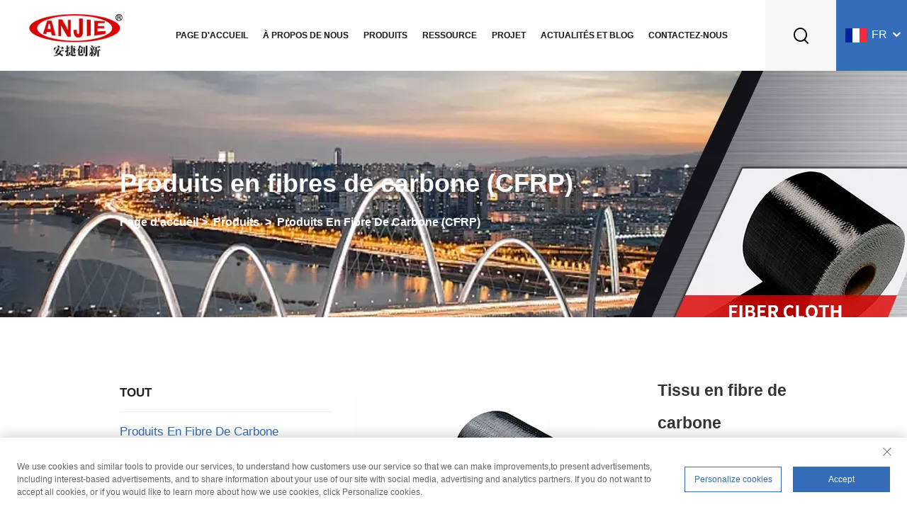

--- FILE ---
content_type: text/html; charset=utf-8
request_url: https://www.anjiezj.com/fr/unidirectional-carbon-fiber-fabric
body_size: 11656
content:
<!DOCTYPE html>
<html lang="fr">
  <head>
<meta http-equiv="Content-Type" content="text/html;charset=UTF-8">
    <meta content="text/html; charset=utf-8" http-equiv="Content-Type">
    <meta name="viewport" content="width=device-width, initial-scale=1.0, maximum-scale=1.0, user-scalable=no">
    <meta http-equiv="X-UA-Compatible" content="IE=edge,chrome=1">
    <title>Tissu en fibre de carbone unidirectionnelle, China Tissu en fibre de carbone unidirectionnelle Manufacturers, Suppliers, Factory - Haining ANJIE Composite Materials Co., Ltd</title>
    <meta name="keywords" content="Cheap Tissu en fibre de carbone unidirectionnelle, Tissu en fibre de carbone unidirectionnelle For sale, Wholesale Tissu en fibre de carbone unidirectionnelle">
    <meta name="description" content="Lieu d'origine : ChineMarque : ANJIE/NCENuméro de modèle : AJ20T-AJ60TCertification : ISO, CE et SGSQuantité minimale de commande : 100 m2Prix : ***Déta...">
    <link rel="shortcut icon" href="https://shopcdnpro.grainajz.com/template/839_839_N/images/favicon.ico">
    <link rel="stylesheet" type="text/css" href="https://shopcdnpro.grainajz.com/template/839_839_N/css/public.css">
    <link rel="stylesheet" type="text/css" href="https://shopcdnpro.grainajz.com/template/839_839_N/css/goods_read.css">
    <link rel="stylesheet" type="text/css" href="https://shopcdnpro.grainajz.com/template/839_839_N/css/swiper7.css">
    <link rel="stylesheet" type="text/css" href="https://shopcdnpro.grainajz.com/template/839_839_N/css/form.css">
    <link rel="stylesheet" type="text/css" href="https://shopcdnpro.grainajz.com/template/839_839_N/css/jquery.fancybox.css">
    <script defer type="text/javascript" src="https://shopcdnpro.grainajz.com/template/839_839_N/js/jquery.js"></script>
    <script defer type="text/javascript" src="https://shopcdnpro.grainajz.com/template/839_839_N/js/wow.js"></script>
  <link rel="canonical" href="https://www.anjiezj.com/unidirectional-carbon-fiber-fabric">
<link rel="alternate" hreflang="x-default" href="https://www.anjiezj.com/unidirectional-carbon-fiber-fabric">
<link rel="alternate" hreflang="en" href="https://www.anjiezj.com/unidirectional-carbon-fiber-fabric">
<link rel="alternate" hreflang="ar" href="https://www.anjiezj.com/ar/unidirectional-carbon-fiber-fabric">
<link rel="alternate" hreflang="nl" href="https://www.anjiezj.com/nl/unidirectional-carbon-fiber-fabric">
<link rel="alternate" hreflang="fr" href="https://www.anjiezj.com/fr/unidirectional-carbon-fiber-fabric">
<link rel="alternate" hreflang="hi" href="https://www.anjiezj.com/hi/unidirectional-carbon-fiber-fabric">
<link rel="alternate" hreflang="it" href="https://www.anjiezj.com/it/unidirectional-carbon-fiber-fabric">
<link rel="alternate" hreflang="ko" href="https://www.anjiezj.com/ko/unidirectional-carbon-fiber-fabric">
<link rel="alternate" hreflang="pt" href="https://www.anjiezj.com/pt/unidirectional-carbon-fiber-fabric">
<link rel="alternate" hreflang="ru" href="https://www.anjiezj.com/ru/unidirectional-carbon-fiber-fabric">
<link rel="alternate" hreflang="es" href="https://www.anjiezj.com/es/unidirectional-carbon-fiber-fabric">
<link rel="alternate" hreflang="tl" href="https://www.anjiezj.com/tl/unidirectional-carbon-fiber-fabric">
<link rel="alternate" hreflang="id" href="https://www.anjiezj.com/id/unidirectional-carbon-fiber-fabric">
<link rel="alternate" hreflang="vi" href="https://www.anjiezj.com/vi/unidirectional-carbon-fiber-fabric">
<link rel="alternate" hreflang="th" href="https://www.anjiezj.com/th/unidirectional-carbon-fiber-fabric">
<link rel="alternate" hreflang="tr" href="https://www.anjiezj.com/tr/unidirectional-carbon-fiber-fabric">
<link rel="alternate" hreflang="af" href="https://www.anjiezj.com/af/unidirectional-carbon-fiber-fabric">
<link rel="alternate" hreflang="ms" href="https://www.anjiezj.com/ms/unidirectional-carbon-fiber-fabric">
<link rel="alternate" hreflang="ur" href="https://www.anjiezj.com/ur/unidirectional-carbon-fiber-fabric">
<link rel="alternate" hreflang="ne" href="https://www.anjiezj.com/ne/unidirectional-carbon-fiber-fabric">
<link rel="alternate" hreflang="ta" href="https://www.anjiezj.com/ta/unidirectional-carbon-fiber-fabric">
<link rel="alternate" hreflang="my" href="https://www.anjiezj.com/my/unidirectional-carbon-fiber-fabric">
<link rel="alternate" hreflang="uz" href="https://www.anjiezj.com/uz/unidirectional-carbon-fiber-fabric">
<link rel="alternate" hreflang="ky" href="https://www.anjiezj.com/ky/unidirectional-carbon-fiber-fabric">
      <style>
        .h1 {
          font-size: 36px;
          font-weight: 700;
          color: var(--title-text-color, #000);
          font-family: var(--title-font-family);
        }
        @media only screen and (max-width: 767px) {
          .h1 {
            font-size: 22px;
          }
        }
      </style>
    
    
    
    
      <!-- Google Tag Manager -->
      <script>(function(w,d,s,l,i){w[l]=w[l]||[];w[l].push({'gtm.start':
      new Date().getTime(),event:'gtm.js'});var f=d.getElementsByTagName(s)[0],
      j=d.createElement(s),dl=l!='dataLayer'?'&l='+l:'';j.async=true;j.src=
      'https://www.googletagmanager.com/gtm.js?id='+i+dl;f.parentNode.insertBefore(j,f);
      })(window,document,'script','dataLayer','GTM-555Z9M5W');</script>
      <!-- End Google Tag Manager -->
    
    
    <script>
      var gtmTimeCount = new Date().getTime();
      function getTimeZone() {
        var ot = -new Date().getTimezoneOffset() / 60;
        var tz;
        if (ot >= 0) {
          tz = 'UTC+' + ot;
        } else {
          tz = 'UTC' + ot;
        }
        return tz;
      }
      function trackError(params) {
        params.userAgent = (typeof navigator !== 'undefined' && navigator.userAgent) || 'unknown';
        params.platform = (typeof navigator !== 'undefined' && navigator.platform) || 'unknown';
        params.window = (typeof window !== 'undefined' && window.innerWidth + 'x' + window.innerHeight) || 'unknown';
        params.timeZone = getTimeZone();
        params.costTime = new Date().getTime() - gtmTimeCount;
        fetch(
          'https://shops-event.datasanalytics.com/' +
            window.location.host +
            window.location.pathname +
            window.location.search,
          {
            method: 'POST',
            mode: 'cors',
            headers: {
              'Content-Type': 'application/json',
            },
            body: JSON.stringify(params),
          },
        ).catch((error) => {
          console.log('errorTrack', error);
        });
      }
      try {
        // 存储数据到 localStorage，并设置有效期
        function setLocalStorageWithExpiry(key, value, ttlDays = 7) {
          const expiryDate = new Date().getTime() + ttlDays * 24 * 60 * 60 * 1000; // ttlDays 转为毫秒
          const data = {
            value: value,
            expiry: expiryDate,
          };
          localStorage.setItem(key, JSON.stringify(data));
        }
        // 从 localStorage 获取数据，如果已过期则删除该项
        function getLocalStorageWithExpiry(key) {
          try {
            const item = localStorage.getItem(key);
            if (!item) return null; // 如果没有数据，返回 null
            const parsedItem = JSON.parse(item);
            const currentTime = new Date().getTime();
            // 如果缓存数据过期，则删除并返回 null
            if (currentTime > parsedItem.expiry) {
              localStorage.removeItem(key);
              return null;
            }
            return parsedItem.value;
          } catch (error) {
            console.log(error);
            return null;
          }
        }
        var _paq = (window._paq = window._paq || []);
        var xm_gclid =
          window.location.search &&
          (new URLSearchParams(window.location.search).get('gadid') ||
            new URLSearchParams(window.location.search).get('gclid'));
        if (xm_gclid) {
          setLocalStorageWithExpiry('XM_TRACE_AD', xm_gclid);
          var domain = window.location.hostname;
          var searchParams = new URLSearchParams();
          searchParams.set('gclid', xm_gclid);
          searchParams.set('domain', domain);
          var url = 'https://cms.xiaoman.cn/shop-api/External/Gclid?' + searchParams.toString();
          fetch(url, { method: 'GET' });
        }
        /* tracker methods like "setCustomDimension" should be called before "trackPageView" */
        var parseCookie = (value) =>
          value
            .split(';')
            .map((v) => v.split('='))
            .reduce((acc, v) => {
              acc[decodeURIComponent(v[0].trim())] = decodeURIComponent(
                (v[1] || '').trim(),
              );
              return acc;
            }, {});
        var gclid =
          xm_gclid ||
          parseCookie(document.cookie).gclid ||
          getLocalStorageWithExpiry('XM_TRACE_AD');
        if (gclid) {
          _paq.push([
            'setCustomDimension',
            (customDimensionId = 4),
            (customDimensionValue = gclid),
          ]);
        }
        _paq.push(['setDocumentTitle', document.domain + '/' + document.title]);
        _paq.push(['setCookieDomain', '*.anjiezj.com']);
        _paq.push(['trackPageView']);
        _paq.push(['enableLinkTracking']);
      
        var u = 'https://matomo.datasanalytics.com/';
        _paq.push(['setTrackerUrl', u + 'matomo.php']);
        _paq.push(['setSiteId', '522']);
      
        (function (w, d, s, l, i) {
          w[l] = w[l] || [];
          w[l].push({ 'gtm.start': new Date().getTime(), event: 'gtm.js' });
          var f = d.getElementsByTagName(s)[0],
            j = d.createElement(s),
            dl = l != 'dataLayer' ? '&l=' + l : '';
          j.async = true;
          j.src = 'https://www.googletagmanager.com/gtm.js?id=' + i + dl;
      
          j.onload = () => {
            console.log('mtm-sdk-load-track-success');
          };
          j.onerror = (e) => {
            trackError({
              type: 'MTM_SDK_LOAD_TRACK',
              src: 'https://www.googletagmanager.com/gtm.js?id=' + i + dl,
              code: -1004,
              errorSrc: (e && e.target && e.target.src) || '',
            });
            console.error('mtm-sdk-load-track-error');
          };
      
          f.parentNode.insertBefore(j, f);
      
          window.addEventListener('DOMContentLoaded', function () {
            function checkMtmScript() {
              try {
                var scripts = document.getElementsByTagName('script');
                var found = false;
                for (var i = 0; i < scripts.length; i++) {
                  var src = scripts[i].src || '';
                  if (
                    src.indexOf('/tpl-common/common/js/matomo.js') !== -1 ||
                    src.indexOf('dataLayerShops') !== -1
                  ) {
                    found = true;
                    break;
                  }
                }
                if (!found) {
                  trackError({
                    type: 'MTM_SDK_LOAD_TRACK',
                    src: '',
                    code: -1007,
                  });
                }
              } catch (error) {
                console.log(error);
              }
            }
            checkMtmScript();
          });
        })(window, document, 'script', 'dataLayerShops', 'GTM-W6P22J4W');
      } catch (error) {
        console.error('mtm-sdk-load-track-error', error);
        trackError({
          type: 'MTM_SDK_LOAD_TRACK',
          code: -1008,
          error: error,
        });
      }
      
      </script>
    
  </head>

  <body>
      <!-- Google Tag Manager (noscript) -->
      <noscript><iframe src="https://www.googletagmanager.com/ns.html?id=GTM-555Z9M5W" height="0" width="0" style="display:none;visibility:hidden"></iframe></noscript>
      <!-- End Google Tag Manager (noscript) -->
    
    
    
    
    
    <link rel="stylesheet" type="text/css" href="https://shopcdnpro.grainajz.com/template/839_839_N/components/head/index.css">

<div class="jwell-sitetop">
  <div class="wp">
    <span class="fl mo-header-menu"><i class="qico qico-caidan"></i></span>
    <span class="mo-header-search"><i class="qico qico-search3"></i></span>
  </div>
  <div class="mo-search">
    <form role="search" id="searchform" class="cl" method="post" action="javascript:void(0)">
      <input type="hidden" name="type" value="product">
      <input type="text" class="form-control" name="keys" placeholder="">
      <input class="submit_btn" type="submit" value="GO">
    </form>
  </div>
</div>

<div class="jwell-mo-leftmenu visible-xs-block">
  <div class="tit cl">
    <h6>Toutes les catégories</h6>
    <span><i class="qico qico-guanbi"></i></span>
  </div>
  <ul>
    <li> <a href="/fr/">Page d'accueil</a>
</li>
    
      <li>
        <a href="/fr/aboutus">À Propos de Nous</a>
        
      </li>
    
      <li>
        <a href="/fr/products">Produits</a>
        
          <i class="qico qico-down down-btn"></i>
          <ul>
            
              <li><a href="/fr/Carbon-fiber-products-cfrp">Produits En Fibre De Carbone (CFRP)</a></li>
            
              <li><a href="/fr/Basalt-fiber-products-bfrp">Produits En Fibre De Basalte (BFRP)</a></li>
            
              <li><a href="/fr/Glassfiber-products-gfrp">Produits En Fibre De Verre (GFRP)</a></li>
            
              <li><a href="/fr/Aramid-fiber-products">Produits En Fibre D'Aramide</a></li>
            
              <li><a href="/fr/Other-fiber-3k-carbon-prepreg-products">Autres Produits En Fibre (Carbone 3k, Préimpregné)</a></li>
            
              <li><a href="/fr/Resin-products">Produits En Résine</a></li>
            
          </ul>
        
      </li>
    
      <li>
        <a href="/fr/resource">Ressource</a>
        
          <i class="qico qico-down down-btn"></i>
          <ul>
            
              <li><a href="/fr/Specifications">Catalogue</a></li>
            
              <li><a href="/fr/Company-inform">Fiche Technique Des Produits</a></li>
            
              <li><a href="/fr/test-report">Rapport De Test</a></li>
            
              <li><a href="/fr/Material-safety-data-sheet-msds">Fiche De Données De Sécurité (MSDS)</a></li>
            
              <li><a href="/fr/certification">Certification</a></li>
            
              <li><a href="/fr/application-method">Méthode D'application</a></li>
            
          </ul>
        
      </li>
    
      <li>
        <a href="/fr/project">Projet</a>
        
          <i class="qico qico-down down-btn"></i>
          <ul>
            
              <li><a href="/fr/Local-projects">Projets Locaux</a></li>
            
              <li><a href="/fr/Overseas-projects">Projets À L'étranger</a></li>
            
          </ul>
        
      </li>
    
      <li>
        <a href="/fr/newsblog">Actualités Et Blog</a>
        
          <i class="qico qico-down down-btn"></i>
          <ul>
            
              <li><a href="/fr/Industrynews">Actualités De L'industrie</a></li>
            
              <li><a href="/fr/Company-news">Actualités De L'entreprise</a></li>
            
          </ul>
        
      </li>
    
      <li>
        <a href="/fr/contactus">Contactez-nous</a>
        
      </li>
    
  </ul>
</div>

<div class="jwell-search-box">
  <div class="box">
    <form class="serchbox cl" name="search" method="post" action="javascript:void(0)">
      <input type="hidden" name="type" value="product">
      <input class="submit_text" type="text" name="keys" placeholder="Rechercher">
      <button type="submit" class="submit_btn"><i class="qico qico-search"></i></button>
    </form>
    <a class="close" href="javascript:void(0)"><i class="qico qico-guanbi"></i></a> </div>
</div>

<header class="jwell-header"><meta http-equiv="Content-Type" content="text/html;charset=UTF-8">
  <div class="logo"> <a href="/fr/"><img src="https://shopcdnpro.grainajz.com/839/upload/logo/89d1649cf62c458d7cf0d39bae7babc8d7ce1de0175d16333f9d0ddeaaab08f7.jpg"></a> </div>
  <div class="nav">
    <ul class="cl">
      <li>
        <a href="/fr/">Page d'accueil</a>
      </li>
      
        <li>
          <a href="/fr/aboutus">À Propos de Nous</a>
          
        </li>
      
        <li>
          <a href="/fr/products">Produits</a>
          
            <ul>
              
              <li>
                  <a href="/fr/Carbon-fiber-products-cfrp">
                    Produits En Fibre De Carbone (CFRP)
                    
                  </a>
                  
                </li>
              
              <li>
                  <a href="/fr/Basalt-fiber-products-bfrp">
                    Produits En Fibre De Basalte (BFRP)
                    
                  </a>
                  
                </li>
              
              <li>
                  <a href="/fr/Glassfiber-products-gfrp">
                    Produits En Fibre De Verre (GFRP)
                    
                  </a>
                  
                </li>
              
              <li>
                  <a href="/fr/Aramid-fiber-products">
                    Produits En Fibre D'Aramide
                    
                  </a>
                  
                </li>
              
              <li>
                  <a href="/fr/Other-fiber-3k-carbon-prepreg-products">
                    Autres Produits En Fibre (Carbone 3k, Préimpregné)
                    
                  </a>
                  
                </li>
              
              <li>
                  <a href="/fr/Resin-products">
                    Produits En Résine
                    
                  </a>
                  
                </li>
              
              </ul>
          
        </li>
      
        <li>
          <a href="/fr/resource">Ressource</a>
          
            <ul>
              
              <li>
                  <a href="/fr/Specifications">
                    Catalogue
                    
                  </a>
                  
                </li>
              
              <li>
                  <a href="/fr/Company-inform">
                    Fiche Technique Des Produits
                    
                  </a>
                  
                </li>
              
              <li>
                  <a href="/fr/test-report">
                    Rapport De Test
                    
                  </a>
                  
                </li>
              
              <li>
                  <a href="/fr/Material-safety-data-sheet-msds">
                    Fiche De Données De Sécurité (MSDS)
                    
                  </a>
                  
                </li>
              
              <li>
                  <a href="/fr/certification">
                    Certification
                    
                  </a>
                  
                </li>
              
              <li>
                  <a href="/fr/application-method">
                    Méthode D'application
                    
                  </a>
                  
                </li>
              
              </ul>
          
        </li>
      
        <li>
          <a href="/fr/project">Projet</a>
          
            <ul>
              
              <li>
                  <a href="/fr/Local-projects">
                    Projets Locaux
                    
                  </a>
                  
                </li>
              
              <li>
                  <a href="/fr/Overseas-projects">
                    Projets À L'étranger
                    
                  </a>
                  
                </li>
              
              </ul>
          
        </li>
      
        <li>
          <a href="/fr/newsblog">Actualités Et Blog</a>
          
            <ul>
              
              <li>
                  <a href="/fr/Industrynews">
                    Actualités De L'industrie
                    
                  </a>
                  
                </li>
              
              <li>
                  <a href="/fr/Company-news">
                    Actualités De L'entreprise
                    
                  </a>
                  
                </li>
              
              </ul>
          
        </li>
      
        <li>
          <a href="/fr/contactus">Contactez-nous</a>
          
        </li>
      
    </ul>
  </div>

  <div class="jwell-header-right">
    <div class="search"> <span><i class="qico qico-search3"></i></span> </div>
    <div class="header-lang-box">
      <div class="header-lang notranslate">
        
        <div class="box">
<img src="https://shopcdnpro.grainajz.com/template/40_flag/flag/en.png"><em>EN</em><i class="qico qico-down12"></i>
</div>
        <ul>
          
            <li>
              <a href="https://www.anjiezj.com/en//Carbon-fiber-products-cfrp" rel="nofollow" tran="no" data-lang="en" aria-label="en">
                <img src="https://shopcdnpro.grainajz.com/template/40_flag/flag/en.png" alt="en">
                EN
              </a>
            </li>
          
            <li>
              <a href="https://www.anjiezj.com/ar//Carbon-fiber-products-cfrp" rel="nofollow" tran="no" data-lang="ar" aria-label="ar">
                <img src="https://shopcdnpro.grainajz.com/template/40_flag/flag/ar.png" alt="ar">
                AR
              </a>
            </li>
          
            <li>
              <a href="https://www.anjiezj.com/nl//Carbon-fiber-products-cfrp" rel="nofollow" tran="no" data-lang="nl" aria-label="nl">
                <img src="https://shopcdnpro.grainajz.com/template/40_flag/flag/nl.png" alt="nl">
                NL
              </a>
            </li>
          
            <li>
              <a href="https://www.anjiezj.com/fr//Carbon-fiber-products-cfrp" rel="nofollow" tran="no" data-lang="fr" aria-label="fr">
                <img src="https://shopcdnpro.grainajz.com/template/40_flag/flag/fr.png" alt="fr">
                FR
              </a>
            </li>
          
            <li>
              <a href="https://www.anjiezj.com/hi//Carbon-fiber-products-cfrp" rel="nofollow" tran="no" data-lang="hi" aria-label="hi">
                <img src="https://shopcdnpro.grainajz.com/template/40_flag/flag/hi.png" alt="hi">
                HI
              </a>
            </li>
          
            <li>
              <a href="https://www.anjiezj.com/it//Carbon-fiber-products-cfrp" rel="nofollow" tran="no" data-lang="it" aria-label="it">
                <img src="https://shopcdnpro.grainajz.com/template/40_flag/flag/it.png" alt="it">
                IT
              </a>
            </li>
          
            <li>
              <a href="https://www.anjiezj.com/ko//Carbon-fiber-products-cfrp" rel="nofollow" tran="no" data-lang="ko" aria-label="ko">
                <img src="https://shopcdnpro.grainajz.com/template/40_flag/flag/ko.png" alt="ko">
                KO
              </a>
            </li>
          
            <li>
              <a href="https://www.anjiezj.com/pt//Carbon-fiber-products-cfrp" rel="nofollow" tran="no" data-lang="pt" aria-label="pt">
                <img src="https://shopcdnpro.grainajz.com/template/40_flag/flag/pt.png" alt="pt">
                PT
              </a>
            </li>
          
            <li>
              <a href="https://www.anjiezj.com/ru//Carbon-fiber-products-cfrp" rel="nofollow" tran="no" data-lang="ru" aria-label="ru">
                <img src="https://shopcdnpro.grainajz.com/template/40_flag/flag/ru.png" alt="ru">
                RU
              </a>
            </li>
          
            <li>
              <a href="https://www.anjiezj.com/es//Carbon-fiber-products-cfrp" rel="nofollow" tran="no" data-lang="es" aria-label="es">
                <img src="https://shopcdnpro.grainajz.com/template/40_flag/flag/es.png" alt="es">
                ES
              </a>
            </li>
          
            <li>
              <a href="https://www.anjiezj.com/tl//Carbon-fiber-products-cfrp" rel="nofollow" tran="no" data-lang="tl" aria-label="tl">
                <img src="https://shopcdnpro.grainajz.com/template/40_flag/flag/tl.png" alt="tl">
                TL
              </a>
            </li>
          
            <li>
              <a href="https://www.anjiezj.com/id//Carbon-fiber-products-cfrp" rel="nofollow" tran="no" data-lang="id" aria-label="id">
                <img src="https://shopcdnpro.grainajz.com/template/40_flag/flag/id.png" alt="id">
                ID
              </a>
            </li>
          
            <li>
              <a href="https://www.anjiezj.com/vi//Carbon-fiber-products-cfrp" rel="nofollow" tran="no" data-lang="vi" aria-label="vi">
                <img src="https://shopcdnpro.grainajz.com/template/40_flag/flag/vi.png" alt="vi">
                VI
              </a>
            </li>
          
            <li>
              <a href="https://www.anjiezj.com/th//Carbon-fiber-products-cfrp" rel="nofollow" tran="no" data-lang="th" aria-label="th">
                <img src="https://shopcdnpro.grainajz.com/template/40_flag/flag/th.png" alt="th">
                TH
              </a>
            </li>
          
            <li>
              <a href="https://www.anjiezj.com/tr//Carbon-fiber-products-cfrp" rel="nofollow" tran="no" data-lang="tr" aria-label="tr">
                <img src="https://shopcdnpro.grainajz.com/template/40_flag/flag/tr.png" alt="tr">
                TR
              </a>
            </li>
          
            <li>
              <a href="https://www.anjiezj.com/af//Carbon-fiber-products-cfrp" rel="nofollow" tran="no" data-lang="af" aria-label="af">
                <img src="https://shopcdnpro.grainajz.com/template/40_flag/flag/af.png" alt="af">
                AF
              </a>
            </li>
          
            <li>
              <a href="https://www.anjiezj.com/ms//Carbon-fiber-products-cfrp" rel="nofollow" tran="no" data-lang="ms" aria-label="ms">
                <img src="https://shopcdnpro.grainajz.com/template/40_flag/flag/ms.png" alt="ms">
                MS
              </a>
            </li>
          
            <li>
              <a href="https://www.anjiezj.com/ur//Carbon-fiber-products-cfrp" rel="nofollow" tran="no" data-lang="ur" aria-label="ur">
                <img src="https://shopcdnpro.grainajz.com/template/40_flag/flag/ur.png" alt="ur">
                UR
              </a>
            </li>
          
            <li>
              <a href="https://www.anjiezj.com/ne//Carbon-fiber-products-cfrp" rel="nofollow" tran="no" data-lang="ne" aria-label="ne">
                <img src="https://shopcdnpro.grainajz.com/template/40_flag/flag/ne.png" alt="ne">
                NE
              </a>
            </li>
          
            <li>
              <a href="https://www.anjiezj.com/ta//Carbon-fiber-products-cfrp" rel="nofollow" tran="no" data-lang="ta" aria-label="ta">
                <img src="https://shopcdnpro.grainajz.com/template/40_flag/flag/ta.png" alt="ta">
                TA
              </a>
            </li>
          
            <li>
              <a href="https://www.anjiezj.com/my//Carbon-fiber-products-cfrp" rel="nofollow" tran="no" data-lang="my" aria-label="my">
                <img src="https://shopcdnpro.grainajz.com/template/40_flag/flag/my.png" alt="my">
                MY
              </a>
            </li>
          
            <li>
              <a href="https://www.anjiezj.com/uz//Carbon-fiber-products-cfrp" rel="nofollow" tran="no" data-lang="uz" aria-label="uz">
                <img src="https://shopcdnpro.grainajz.com/template/40_flag/flag/uz.png" alt="uz">
                UZ
              </a>
            </li>
          
            <li>
              <a href="https://www.anjiezj.com/ky//Carbon-fiber-products-cfrp" rel="nofollow" tran="no" data-lang="ky" aria-label="ky">
                <img src="https://shopcdnpro.grainajz.com/template/40_flag/flag/ky.png" alt="ky">
                KY
              </a>
            </li>
          
        </ul>
      </div>
    </div>
  </div>
</header>

<script defer type="text/javascript" src="https://shopcdnpro.grainajz.com/template/839_839_N/components/head/index.js"></script>
    
    
    
    

    <link rel="stylesheet" type="text/css" href="https://shopcdnpro.grainajz.com/template/839_839_N/components/bobo_sidebanner/index.css">

<div class="sidebanner" style="background: url(https://shopcdnpro.grainajz.com/839/upload/sort/4a223fb55244f27d560379579f5479442a454ceee60d5f74240eb96f69984d66.jpg);">
  <div class="path wow fadeInLeft">
    <div class="wp">
      <h2>Produits en fibres de carbone (CFRP)</h2>
      <p>
         <a href="/fr/">Page d'accueil</a> &gt; 
        
        
          
          
          
          <a href="/fr/products">Produits</a>
           &gt; 
        
          
          
          
          <a href="/fr/Carbon-fiber-products-cfrp">Produits En Fibre De Carbone (CFRP)</a>
          
        
      </p>
    </div>
  </div>
</div>
  
    <div class="main wp cl">
      <link rel="stylesheet" type="text/css" href="https://shopcdnpro.grainajz.com/template/839_839_N/components/bobo_left/index.css">

<div class="main-left wow fadeInLeft">  
  <div class="sidemenu">
    <h3>TOUT</h3>
    <ul>
      
        <li class="active">
          <h5>
            <a href="/fr/Carbon-fiber-products-cfrp">Produits En Fibre De Carbone (CFRP)</a>
            
          </h5>
          
        </li>
      
        <li>
          <h5>
            <a href="/fr/Basalt-fiber-products-bfrp">Produits En Fibre De Basalte (BFRP)</a>
            
          </h5>
          
        </li>
      
        <li>
          <h5>
            <a href="/fr/Glassfiber-products-gfrp">Produits En Fibre De Verre (GFRP)</a>
            
          </h5>
          
        </li>
      
        <li>
          <h5>
            <a href="/fr/Aramid-fiber-products">Produits En Fibre D'Aramide</a>
            
          </h5>
          
        </li>
      
        <li>
          <h5>
            <a href="/fr/Other-fiber-3k-carbon-prepreg-products">Autres Produits En Fibre (Carbone 3k, Préimpregné)</a>
            
          </h5>
          
        </li>
      
        <li>
          <h5>
            <a href="/fr/Resin-products">Produits En Résine</a>
            
          </h5>
          
        </li>
      
    </ul>
  </div>
</div>
      <div class="main-right">
        <div class="pro_view wow fadeInRight">
          <div class="pro_img"> <img src="https://shopcdnpro.grainajz.com/839/upload/product/872695d1566bc472c09039306b406139ec404b737dcae86bb705edd25f87aa48.jpg" alt="Tissu en fibre de carbone unidirectionnelle"> </div>
          <div class="pro_view_inner">
            <h1>Tissu en fibre de carbone unidirectionnelle</h1>
            <div class="pro_intro"></div>
            <div class="pro_btn"> <a class="book" href="javascript:void(0)">Demande</a> </div>
            <div class="pro-share">  
              <div class="addthis_inline_share_toolbox_ysau"></div>
            </div>  
          </div>
        </div>
        <div class="pro_tab_box">
          <div class="pro_tab">
            <ul class="cl">
              <li class="active">Vue d'ensemble</li>
              <li>Paramètre</li>
              <li>Caractéristiques</li>
              
              <li>Demande</li>
              <li>Produits associés</li>
            </ul>
          </div>
        </div>
  
       
        <div class="pro_text">
          <div id="gd1" class="pro-scroll">
            <div class="pro-overview">
              <div class="pro-pics">
                <div class="view">
                  <div class="swiper">
                    <div class="swiper-wrapper">
                     
                      
                        
                          <div class="swiper-slide">
                            <a data-fancybox="images" href="https://shopcdnpro.grainajz.com/839/upload/product/008013c7c965430c8a4fb94c987e8486797893e2935592dd0b7239dcc70d9f44.jpg"> <img src="https://shopcdnpro.grainajz.com/839/upload/product/008013c7c965430c8a4fb94c987e8486797893e2935592dd0b7239dcc70d9f44.jpg" alt="Tissu en fibre de carbone unidirectionnelle"> </a>
                          </div>
                        
                          <div class="swiper-slide">
                            <a data-fancybox="images" href="https://shopcdnpro.grainajz.com/839/upload/product/872695d1566bc472c09039306b406139ec404b737dcae86bb705edd25f87aa48.jpg"> <img src="https://shopcdnpro.grainajz.com/839/upload/product/872695d1566bc472c09039306b406139ec404b737dcae86bb705edd25f87aa48.jpg" alt="Tissu en fibre de carbone unidirectionnelle"> </a>
                          </div>
                        
                      
                    </div>
                  </div>
                  <a class="arrow-left" href="javascript:void(0)"><i class="qico qico-left7"></i></a>
                  <a class="arrow-right" href="javascript:void(0)"><i class="qico qico-right7"></i></a>
                </div>
                <div class="preview">
                  <div class="swiper">
                    <div class="swiper-wrapper">
                      
                        
                          <div class="swiper-slide {if1:[pics:i]=1}active-nav{end if1}">
<img src="https://shopcdnpro.grainajz.com/839/upload/product/008013c7c965430c8a4fb94c987e8486797893e2935592dd0b7239dcc70d9f44.jpg" alt="Tissu en fibre de carbone unidirectionnelle"> </div>
                        
                          <div class="swiper-slide {if1:[pics:i]=1}active-nav{end if1}">
<img src="https://shopcdnpro.grainajz.com/839/upload/product/872695d1566bc472c09039306b406139ec404b737dcae86bb705edd25f87aa48.jpg" alt="Tissu en fibre de carbone unidirectionnelle"> </div>
                        
                      
                    </div>
                  </div>
                </div>
              </div>
              <dl>
<table class="jtable751"><tbody>
<tr>
<td>Lieu d'origine :   </td>
<td>Chine </td>
</tr>
<tr>
<td>Nom de la marque :   </td>
<td>ANJIE/NCE </td>
</tr>
<tr>
<td>Numéro du modèle : </td>
<td>AJ20T-AJ60T </td>
</tr>
<tr>
<td>Certification :   </td>
<td>ISO, CE &amp; SGS </td>
</tr>
<tr>
<td>Quantité minimale de commande : </td>
<td>100 m2 </td>
</tr>
<tr>
<td>Prix : </td>
<td>***</td>
</tr>
<tr>
<td>Détails d'emballage : </td>
<td>Dépend du poids des produits, de la largeur et de la longueur du rouleau** </td>
</tr>
<tr>
<td>Délai de livraison : </td>
<td>5-15 jours </td>
</tr>
<tr>
<td>Conditions de paiement : </td>
<td>Virement bancaire/ LC/ Paypal/ Carte de crédit/ Paiement RMB local </td>
</tr>
<tr>
<td>Capacité d'approvisionnement : </td>
<td>10000m2/semaine </td>
</tr>
</tbody></table>
<style>table.jtable751{word-break:break-word;border-collapse: collapse;border-spacing: 0;width:100%;}table.jtable751 tr>td{border:solid 1px #666666;text-align:center;padding:6px;}table.jtable751 tr>th,table.jtable751 thead tr>td{border:solid 1px #666666;text-align:center;padding:6px;}</style>
<p></p>
<p><br></p>
<p><strong>Description : </strong></p>
<p>Le tissu en fibre de carbone unidirectionnel (UD) est un type de matériau textile composé de fibres de carbone disposées dans une seule direction. Le tissu UD en fibre de carbone offre une résistance et une rigidité exceptionnelles le long de la direction des fibres, ce qui le rend idéal pour les applications nécessitant une grande résistance à la traction ou une flexion importante dans des directions spécifiques. Il est devenu de plus en plus populaire dans l'industrie de la construction en raison de ses propriétés et avantages uniques. </p>
<p>L'une des utilisations principales du ruban en carbone dans l'industrie de la construction est le renforcement et la réparation structurelle. Le tissu en carbone peut être utilisé pour renforcer et consolider les structures en béton, maçonnerie, acier et bois. Il peut également être utilisé pour réparer et restaurer des structures existantes endommagées par des problèmes structurels ou des catastrophes naturelles. </p>
<p><br></p>
<p><strong>Applications : </strong></p>
<p>① Renforcement des structures en béton </p>
<p>② Renforcement des structures en acier : </p>
<p>③ Renforcement de la maçonnerie </p>
<p>④ Renforcement des structures en bois </p>
<p>⑤ Renforcement des chaussées de pont </p>
<p>⑥ Éléments structuraux préfabriqués </p>
<p><br></p>
<p><b></b></p>
<p style=";text-align:left;background:rgb(255,255,255)"><b></b></p>
<p><strong>Avantage concurrentiel : </strong></p>
<p></p>
<p>Production sur mesure </p>
<p>Solutions basées sur des projets </p>
<p>Soutien technique pour les projets </p>
<p>Personnel expérimenté </p>
<p>Efficacité opérationnelle/délai de livraison plus court </p>
<p>Meilleur prix usine </p>
<p>Services d'échantillonnage </p>
<p><b><span style=";font-family:Verdana;color:rgb(0,0,0);font-weight:bold;font-size:16px"></span></b></p>
</dl>
            </div>
          </div>
          
            <div id="gd2" class="pro-scroll">
              <div class="pro-parameter">
<p><strong>Données du produit </strong></p>
<p><br></p>
<table class="jtable130"><tbody>
<tr>
<td>Non.   </td>
<td>Type de fibre </td>
<td>Résistance à la traction (MPa)   </td>
<td>Poids (g/m²) </td>
<td>Épaisseur (mm) </td>
<td>Largeur (mm)   </td>
</tr>
<tr>
<td>CJ200T </td>
<td>12K </td>
<td>≥3400</td>
<td>200</td>
<td>0.111</td>
<td>100-500</td>
</tr>
<tr>
<td>CJ300T </td>
<td>12K </td>
<td>≥3400</td>
<td>300</td>
<td>0.167</td>
<td>100-500</td>
</tr>
<tr>
<td>CJ400T </td>
<td>12K </td>
<td>≥3400</td>
<td>400</td>
<td>0.222</td>
<td>100-500</td>
</tr>
<tr>
<td>CJ600T </td>
<td>12K </td>
<td>≥3400</td>
<td>600</td>
<td>0.450</td>
<td>100-500</td>
</tr>
</tbody></table>
<style>table.jtable130{word-break:break-word;border-collapse: collapse;border-spacing: 0;width:100%;}table.jtable130 tr>td{border:solid 1px #666666;text-align:center;padding:6px;}table.jtable130 tr>th,table.jtable130 thead tr>td{border:solid 1px #666666;text-align:center;padding:6px;}</style>
<p></p>
</div>
            </div>
          
          
            <div id="gd3" class="pro-scroll">
              <div class="pro-features"></div>
            </div>
          
          
          <div id="gd5" class="pro-scroll">
            <div class="pro-inquiry crm-form">
              <h4>Contactez-nous</h4>
              <form method="post" action="javascript:void(0)" id="contact" name="contact" class="inquirbox">
                <input type="hidden" value="1" name="fid">
                <input type="hidden" value="" name="ref" id="ref">
                <input type="hidden" value="" id="pagetitle" name="pagetitle">
                <div class="row">
                  <div class="col-sm-6 col-xs-12">
                    <input type="text" id="name" name="name" maxlength="20" class="c_name" placeholder="Votre nom *">
                  </div>
                  <div class="col-sm-6 col-xs-12">
                    <input type="text" id="company" name="company" maxlength="20" placeholder="Nom de l'entreprise">
                  </div>
                </div>
                <div class="row">
                  <div class="col-sm-6 col-xs-12">
                    <input type="text" id="company" name="tel" maxlength="20" placeholder="Téléphone *">
                  </div>
                  <div class="col-sm-6 col-xs-12">
                    <input type="text" id="email" name="email" maxlength="50" class="c_email" placeholder="E-mail *">
                  </div>
                </div>
                <div class="row">
                  <div class="col-sm-12 col-xs-12">
                    <textarea id="pintro-ly_content" name="message" maxlength="300" rows="4" class="c_cnt" placeholder="Message "></textarea>
                  </div>
                </div>
                <div class="row">
                  <div class="col-sm-12 col-xs-12">
                    <input type="hidden" class="cid" name="cid" value="yUqM21B6QEWzGy5XDtyJzg%3D%3D">
                    <input type="Submit" class="btn submit c_sub create-form-submit" id="submit" value="SEND">
                  </div>
                </div>
              </form>
            </div>
          </div>
          <div id="gd6" class="pro-scroll rela-pro">
            <div class="tit">
              <h5>Produits associés</h5>
              <div class="page">
                <div class="swiper-button-prev button-prev"><i class="qico qico-left3"></i></div>
                <div class="swiper-button-next button-next"><i class="qico qico-right3"></i></div>
              </div>
            </div>
            <div class="list">
              <div class="swiper">
                <div class="swiper-wrapper"> 
                  
                    <div class="swiper-slide">
                      <a class="pic" href="/fr/carbon-fiber-yarn465">
                        <img src="https://shopcdnpro.grainajz.com/839/upload/product/6321c965b4d86667ca56210eaf2d4a4f3f42670e71e54c016a87d4eeb6eeebbf.jpg" alt="Fil de fibre de carbone">
                        <div class="t"><p>Fil de fibre de carbone</p></div>
                      </a>
                    </div>
                  
                    <div class="swiper-slide">
                      <a class="pic" href="/fr/carbon-glass--aramid-fiber-hybrid-fabric">
                        <img src="https://shopcdnpro.grainajz.com/839/upload/product/f505d900d09cc84449dad7fa216f7a8960f3c0be6301b7c5ddef4634fcafe473.jpg" alt="Tissu hybride en fibre de carbone / verre / aramide">
                        <div class="t"><p>Tissu hybride en fibre de carbone / verre / aramide</p></div>
                      </a>
                    </div>
                  
                    <div class="swiper-slide">
                      <a class="pic" href="/fr/unidirectional-carbon-fiber-fabric">
                        <img src="https://shopcdnpro.grainajz.com/839/upload/product/872695d1566bc472c09039306b406139ec404b737dcae86bb705edd25f87aa48.jpg" alt="Tissu en fibre de carbone unidirectionnelle">
                        <div class="t"><p>Tissu en fibre de carbone unidirectionnelle</p></div>
                      </a>
                    </div>
                  
                    <div class="swiper-slide">
                      <a class="pic" href="/fr/prestressed-fiber-rebar-reinforcement">
                        <img src="https://shopcdnpro.grainajz.com/839/upload/product/d142aa84d1b73c3fc3566fc568a47daed6f50f60b3462dfeb486e08128fe96a9.jpg" alt="Renforcement par armature en fibres précontraintes">
                        <div class="t"><p>Renforcement par armature en fibres précontraintes</p></div>
                      </a>
                    </div>
                  
                    <div class="swiper-slide">
                      <a class="pic" href="/fr/bidirectional-carbon-fiber-fabric">
                        <img src="https://shopcdnpro.grainajz.com/839/upload/product/1ac5dbca7ec09c1fde6b7db177d4016fbf9122053ce50f329d992d5bf5b664bc.jpg" alt="Tissu en fibre de carbone bidirectionnel">
                        <div class="t"><p>Tissu en fibre de carbone bidirectionnel</p></div>
                      </a>
                    </div>
                  
                    <div class="swiper-slide">
                      <a class="pic" href="/fr/epoxy-resin-for-carbon-plate">
                        <img src="https://shopcdnpro.grainajz.com/839/upload/product/f22aedc814b091201aba2ef9c4de535c335f62f6615299a71c5907d77e251383.jpg" alt="Résine époxy pour plaque en carbone">
                        <div class="t"><p>Résine époxy pour plaque en carbone</p></div>
                      </a>
                    </div>
                  
                    <div class="swiper-slide">
                      <a class="pic" href="/fr/bidirectional-glass-fiber-fabric">
                        <img src="https://shopcdnpro.grainajz.com/839/upload/product/3f317bf49dc2f2046ba5cb957c60494253a4968e1234d5dbf2339441d0e203fd.jpg" alt="Tissu en fibre de verre bidirectionnel">
                        <div class="t"><p>Tissu en fibre de verre bidirectionnel</p></div>
                      </a>
                    </div>
                  
                    <div class="swiper-slide">
                      <a class="pic" href="/fr/fiberglass-rebar">
                        <img src="https://shopcdnpro.grainajz.com/839/upload/product/df17800dd169dfeda7ab761c58d30446f84373d0d5b1a849a4f3a0cf5d68dd10.jpg" alt="Armature en fibre de verre">
                        <div class="t"><p>Armature en fibre de verre</p></div>
                      </a>
                    </div>
                  
                    <div class="swiper-slide">
                      <a class="pic" href="/fr/unidirectional-basalt-fiber-fabric">
                        <img src="https://shopcdnpro.grainajz.com/839/upload/product/41de5a82dc1df85e033652094430da1be929d2eeb0696cc3c97471189fa6afb7.jpg" alt="Tissu en fibre de basalte unidirectionnel">
                        <div class="t"><p>Tissu en fibre de basalte unidirectionnel</p></div>
                      </a>
                    </div>
                  
                    <div class="swiper-slide">
                      <a class="pic" href="/fr/carbon-fiber-chopped-strands">
                        <img src="https://shopcdnpro.grainajz.com/839/upload/product/aefa0727b973cb2a027f9a7e3fee6a05aaf62ca4702ce6c4a06f664a776e7788.jpg" alt="Fibres de carbone coupées">
                        <div class="t"><p>Fibres de carbone coupées</p></div>
                      </a>
                    </div>
                  
                    <div class="swiper-slide">
                      <a class="pic" href="/fr/bidirectional-aramid-kevlar-fiber-fabric">
                        <img src="https://shopcdnpro.grainajz.com/839/upload/product/043c18bc89c2ac1d7c18533fe24c37a62eed4dcca019748a11391d40b2ca6393.jpg" alt="Tissu en fibre d'aramide (Kevlar) bidirectionnel">
                        <div class="t"><p>Tissu en fibre d'aramide (Kevlar) bidirectionnel</p></div>
                      </a>
                    </div>
                  
                    <div class="swiper-slide">
                      <a class="pic" href="/fr/unidirectional-glass-fiber-fabric">
                        <img src="https://shopcdnpro.grainajz.com/839/upload/product/072d2452da78caef3eec7b1e4fe31829bb156fa287b2ff6115e007c0b4e9a546.jpg" alt="Tissu en fibre de verre unidirectionnel">
                        <div class="t"><p>Tissu en fibre de verre unidirectionnel</p></div>
                      </a>
                    </div>
                  
                    <div class="swiper-slide">
                      <a class="pic" href="/fr/carbon-fiber-rebar">
                        <img src="https://shopcdnpro.grainajz.com/839/upload/product/3ba60faa223301278d6d41666573f22af30412986cf47bd117829e6b359f9544.jpg" alt="Armature en fibre de carbone">
                        <div class="t"><p>Armature en fibre de carbone</p></div>
                      </a>
                    </div>
                  
                    <div class="swiper-slide">
                      <a class="pic" href="/fr/carbon-fiber-mesh--geo-grid">
                        <img src="https://shopcdnpro.grainajz.com/839/upload/product/74fc32cecd9f7c6af982496ea62315cb595184543792b916a8a345bb47d80481.jpg" alt="Maille/Réseau en fibre de carbone">
                        <div class="t"><p>Maille/Réseau en fibre de carbone</p></div>
                      </a>
                    </div>
                  
                    <div class="swiper-slide">
                      <a class="pic" href="/fr/prestressed-carbon-fiber-plate-reinforcement">
                        <img src="https://shopcdnpro.grainajz.com/839/upload/product/b5adf3abd26e1e5a456f6c7acc55097982a5a29584d8e3fde6dea992609b6f9b.jpg" alt="Renforcement par plaque en fibre de carbone précontrainte">
                        <div class="t"><p>Renforcement par plaque en fibre de carbone précontrainte</p></div>
                      </a>
                    </div>
                  
                    <div class="swiper-slide">
                      <a class="pic" href="/fr/prepreg-carbon-fiber-sheet">
                        <img src="https://shopcdnpro.grainajz.com/839/upload/product/f0978da0dd3af9809ce34bf10cf1d69645de6651708e8d58887e5ba02403b929.jpg" alt="Feuille en fibre de carbone préimprégnée">
                        <div class="t"><p>Feuille en fibre de carbone préimprégnée</p></div>
                      </a>
                    </div>
                  
                    <div class="swiper-slide">
                      <a class="pic" href="/fr/basalt-fiber-chopped-strands">
                        <img src="https://shopcdnpro.grainajz.com/839/upload/product/ee0c72611ff4fd338c035713045e783c797d5965537a80bae3586effb93c9f12.jpg" alt="Fibres de basalte coupées">
                        <div class="t"><p>Fibres de basalte coupées</p></div>
                      </a>
                    </div>
                  
                    <div class="swiper-slide">
                      <a class="pic" href="/fr/basalt-fiber-geo-grid">
                        <img src="https://shopcdnpro.grainajz.com/839/upload/product/2d823bc77b1e676b4d00bc23c246d4925cde0da9176554e39e2ebdff76232256.jpg" alt="Grille géotextile en fibre de basalte">
                        <div class="t"><p>Grille géotextile en fibre de basalte</p></div>
                      </a>
                    </div>
                  
                </div>
              </div>
              <div class="swiper-pagination"></div>
            </div>
          </div>
        </div>
      </div>
    </div>
  
    
    <link rel="stylesheet" type="text/css" href="https://shopcdnpro.grainajz.com/template/839_839_N/components/foot/index.css">
<link rel="stylesheet" type="text/css" href="https://shopcdnpro.grainajz.com/template/839_839_N/components/foot/cookie-policy.css">

<div class="jwell-foot-form">
  <div class="wp">
    <div class="txt"> <em>Newsletter</em>
      <h5>S'il vous plaît laissez-nous un message</h5>
    </div>
    <form name="search" method="post" class="invite-form" action="javascript:void(0)">
      <input class="submit_text" type="text" name="email" placeholder="Votre Email">
      <input class="submit_btn create-form-submit" type="submit" value="SEND">
    </form>
  </div>
</div>

<div id="jwell-footer">
  <div class="wp">
    <div class="foot-contact">
      <h5>Nous contacter</h5>
      <h6>Adresse :</h6>
      
      <p style="text-wrap: wrap;">Bureau : Immeuble commercial Phoenix 502, ville de Dingqiao, ville de Haining, province du Zhejiang, Chine. </p>
<p style="text-wrap: wrap;">Usine : 555 Rue Jingwu, Zone de haute technologie, comté de Jianhu, province du Jiangsu, Chine. </p>
<p style="text-wrap: wrap;"></p>
<p></p>
      <h6>Téléphone:</h6>
      
      <p>
        
          <a href="tel:8657387232623" rel="nofollow">+86-573 87232623</a>
          
        
      </p>
      <h6>Email :</h6>
      
      <p>
        
          
         
          
          <a href="/cdn-cgi/l/email-protection#87eee9e1e8e6edc7e6e9edeee2fdeda9e4e8ea" rel="nofollow"><span class="__cf_email__" data-cfemail="8de4e3ebe2ece7cdece3e7e4e8f7e7a3eee2e0">[email&#160;protected]</span></a>
          
        
      </p>
    </div>
    <div class="foot-nav">
      <h5>Liens rapides</h5>
      <ul class="cl">
        
          <li>
            <a href="/fr/" rel="nofollow">Page d'accueil</a>
          </li>
        
          <li>
            <a href="/fr/aboutus" rel="nofollow">À propos de nous</a>
          </li>
        
          <li>
            <a href="/fr/products" rel="nofollow">Produits</a>
          </li>
        
          <li>
            <a href="/fr/resource" rel="nofollow">Ressource</a>
          </li>
        
          <li>
            <a href="/fr/project" rel="nofollow">Projet  </a>
          </li>
        
          <li>
            <a href="/fr/newsblog" rel="nofollow">Nouvelles &amp; blog  </a>
          </li>
        
          <li>
            <a href="/fr/contactus" rel="nofollow">Nous contacter</a>
          </li>
        
            <li><a href="/fr/blog">Blog</a></li>
        <li><a href="/fr/privacy" target="_blank" rel="nofollow">Politique de confidentialité</a></li>
      </ul>
    </div>
    <div class="foot-nav">
      <h5>Produits</h5>
      <ul class="cl">
        
          <li>
            <a href="/fr/Carbon-fiber-products-cfrp">Produits En Fibre De Carbone (CFRP)</a>
          </li>
        
          <li>
            <a href="/fr/Basalt-fiber-products-bfrp">Produits En Fibre De Basalte (BFRP)</a>
          </li>
        
          <li>
            <a href="/fr/Glassfiber-products-gfrp">Produits En Fibre De Verre (GFRP)</a>
          </li>
        
          <li>
            <a href="/fr/Aramid-fiber-products">Produits En Fibre D'Aramide</a>
          </li>
        
          <li>
            <a href="/fr/Other-fiber-3k-carbon-prepreg-products">Autres Produits En Fibre (Carbone 3k, Préimpregné)</a>
          </li>
        
          <li>
            <a href="/fr/Resin-products">Produits En Résine</a>
          </li>
        
      </ul>
    </div>
  </div>
</div>

<div class="jwell-copyright">
  <div class="wp">
    <img src="https://shopcdnpro.grainajz.com/839/upload/logo/89d1649cf62c458d7cf0d39bae7babc8d7ce1de0175d16333f9d0ddeaaab08f7.jpg">
   <p>Droits d'auteur © Haining ANJIE Composite Materials Co., Ltd Tous droits réservés</p>
    <div class="share">
      
        <a href="https://www.linkedin.com/company/14760956/admin/feed/posts/" rel="nofollow" target="_blank">
          <i class="qico qico-linkedin"></i>
        </a>
      
        <a href="https://www.facebook.com/AnjieComposite/" rel="nofollow" target="_blank">
          <i class="qico qico-facebook"></i>
        </a>
      
        <a href="https://www.youtube.com/channel/UCHNMgRA1cN2nXdz6wsP6lig" rel="nofollow" target="_blank">
          <i class="qico qico-youtube"></i>
        </a>
      
    </div>
     <p style="color:#fff;display:none;">
    <span>Politique de confidentialité</span>
    </p> 
  </div>
</div>

<div id="jwell-footBar">
  <ul class="cl">
    <li>
      <a href="/fr/" rel="nofollow">
        <i class="qico qico-home"></i>
        <span>PAGE D'ACCUEIL</span>
      </a>
    </li>
    <li>
      <a href="/fr/products" rel="nofollow">
        <i class="qico qico-sort"></i>
        <span>Produits</span>
      </a>
    </li>
    <li>
      <a href="/cdn-cgi/l/email-protection#69" rel="nofollow">
        <i class="qico qico-youxiang"></i>
        <span>E-mail</span>
      </a>
    </li>
    <li>
      <a href="tel:" rel="nofollow">
        <i class="qico qico-tel"></i>
        <span>Téléphone</span>
      </a>
    </li>
  </ul>
</div>

<!-- 询盘 -->
<input type="hidden" id="apiPath" value="https://cms.xiaoman.cn">
<!-- 搜索 -->
<input type="hidden" id="siteId" value="yUqM21B6QEWzGy5XDtyJzg%3D%3D">
<input type="hidden" id="clientId" value="wduX7lWPjTTh9RG%2FFr33Bw%3D%3D">

<script data-cfasync="false" src="/cdn-cgi/scripts/5c5dd728/cloudflare-static/email-decode.min.js"></script><script defer type="text/javascript" src="https://shopcdnpro.grainajz.com/template/839_839_N/components/foot/cookies.js"></script>
<script defer type="text/javascript" src="https://shopcdnpro.grainajz.com/template/839_839_N/components/foot/cookie-policy.js"></script>



<!-- stayreal -->

<!-- Google tag (gtag.js) -->


<!-- Event snippet for 提交潜在客户表单 conversion page
In your html page, add the snippet and call gtag_report_conversion when someone clicks on the chosen link or button. -->



    <script defer type="text/javascript" src="https://shopcdnpro.grainajz.com/template/839_839_N/js/swiper7.js"></script> 
    <script defer type="text/javascript" src="https://shopcdnpro.grainajz.com/template/839_839_N/js/jquery.fancybox.js"></script> 
    <script defer type="text/javascript" src="https://shopcdnpro.grainajz.com/template/839_839_N/js/goods_read.js"></script> 
    <script defer type="text/javascript" src="https://shopcdnpro.grainajz.com/template/839_839_N/js/form.js"></script>
  
    
        <script>
          window.addEventListener("load", function () {
            
            
    setTimeout(() => {
      const fragment = document.createDocumentFragment();
      ['https://shopcdnpro.grainajz.com/tpl-common/common/js/cookie-policy.js'].forEach((u) => {
        
        const script = document.createElement('script');
        script.src = u;
        script.defer = true;
        fragment.appendChild(script);
      });

      document.body.appendChild(fragment);
    }, 2000);
  
          });
        </script>
      
    
    <script src="https://shopcdnpro.grainajz.com/tpl-common/common/js/okki.sen.837.js" defer></script>
    <script>
      window.addEventListener("DOMContentLoaded", function () {
        const userAgent = navigator.userAgent.toLowerCase();

        const isMobile = /iphone|ipod|android|ios|ipad|windows phone|mobile/i.test(userAgent);

        const deviceType = isMobile ? 'mobile' : 'pc';
        const host = window.location.host;
        const pathname = window.location.pathname;

        if (window.Sentry) {
          console.log('Sen init success');
          Sentry.init({
            dsn: 'https://ca254c5714ff4a723a1db3821caa9673@sen.xiaoman.cn/44',
            integrations: [Sentry.browserTracingIntegration()],
            environment: 'production',
            sampleRate: 0.1,
            tracesSampleRate: 0.1,
            beforeSendTransaction(event) {
              event.transaction = host;
              return event;
            },
            beforeSend(event) {
              event.transaction = host;
              if (host.includes('okkishop.site') || host === 'cms.xiaoman.cn'){
                return null;
              }
              return event;
            }
          });

          Sentry.setTag('site_id', 839);
          Sentry.setTag('client_id', 352663);
          Sentry.setTag('device_type', deviceType);
          Sentry.setTag("user_agent", navigator.userAgent);
          Sentry.setTag("host", host);
          Sentry.setTag("pathname", pathname);
        } else {
          console.log('Sen init fail');
        }
      });
    </script>
  
  <script defer src="https://static.cloudflareinsights.com/beacon.min.js/vcd15cbe7772f49c399c6a5babf22c1241717689176015" integrity="sha512-ZpsOmlRQV6y907TI0dKBHq9Md29nnaEIPlkf84rnaERnq6zvWvPUqr2ft8M1aS28oN72PdrCzSjY4U6VaAw1EQ==" data-cf-beacon='{"version":"2024.11.0","token":"460411878a3a4d4ea1411deda444f7d2","server_timing":{"name":{"cfCacheStatus":true,"cfEdge":true,"cfExtPri":true,"cfL4":true,"cfOrigin":true,"cfSpeedBrain":true},"location_startswith":null}}' crossorigin="anonymous"></script>
</body>
</html>


--- FILE ---
content_type: text/css
request_url: https://shopcdnpro.grainajz.com/template/839_839_N/css/goods_read.css
body_size: 2477
content:
#gd2 .pro-parameter ul {
  margin: 7px -20px 0;
  display: flex;
  flex-wrap: wrap;
}
.richtext-detail,
#detail_decorate_root,
#detail_decorate_root [class^="magic-"],
#detail_decorate_root .magic-0,
#detail_decorate_root [class*="magic-"],
#detail_decorate_root img,
.pro-content video{
  width:100% !important;
  height: auto !important;
}
#gd2 .pro-parameter ul li{
  width: 25%;
    padding: 15px 20px;
}
#gd2 .pro-parameter ul li a{
  border-bottom: 2px solid #ddd;
  width: 100%;
  display: block;
  font-size: 15px;
  color: #666;
  height: 60px;
  line-height: 58px;
  padding: 0 60px 0 19px;
  position: relative;
}
#gd2 .pro-parameter ul li a span{
  width: 100%;
  display: block;
  text-overflow: ellipsis;
  white-space: nowrap;
  overflow: hidden;
}

table {
  word-break: break-word;
  border-collapse: collapse;
  border-spacing: 0;
}

table tr>td {
  border: solid 1px #cccccc;
  text-align: center;
  padding: 6px;
}

table tr>th,
table thead tr>td {
  border: solid 1px #cccccc;
  text-align: center;
  padding: 6px;
}
.main {
padding-top: 80px;
padding-bottom: 50px
}

.main-right {
margin: 0 0 0 370px
}

.pro_view {
overflow: hidden;
display: -webkit-flex;
display: flex
}

.pro_img {
width: 430px
}

.pro_view_inner {
-webkit-flex: 1;
flex: 1;
margin-left: 45px
}

.pro_view_inner h1 {
color: #333;
font-size: 23px;
font-weight: 700;
line-height: 2
}

.pro_intro {
margin-top: 15px;
font-size: 16px;
color: #666;
line-height: 24px
}

.pro_intro p strong {
color: #333
}

.pro_intro p~p {
margin-top: 8px
}

.pro-share {
margin: 35px 0 0
}

.pro_btn {
margin: 37px 0 0
}

.pro_btn .book {
width: 142px;
height: 40px;
line-height: 40px;
text-align: center;
font-size: 14px;
font-weight: 700;
color: #fff;
display: inline-block;
background: var(--link-color-hover)
}

.pro_btn .book:hover {
background: var(--link-color-hover)
}

.pro_tab_box {
height: 49px;
margin-top: 30px
}

.pro_tab {
height: 49px;
width: 100%;
box-sizing: border-box;
z-index: 99;
background: #fff
}

.pro_tab.scroll-top {
position: fixed;
top: 0;
width: 1030px;
z-index: 100
}

.pro_tab ul {
height: 100%;
border-bottom: 1px solid #f1f1f1;
display: -webkit-flex;
display: flex;
-webkit-justify-content: space-between;
justify-content: space-between;
-webkit-align-items: center;
align-items: center;
position: relative
}

.pro_tab ul li {
box-sizing: border-box;
height: 48px;
line-height: 48px;
text-align: center;
position: relative;
font-size: 15px;
cursor: pointer;
color: #737373;
display: -webkit-flex;
display: flex;
-webkit-align-items: center;
align-items: center;
-webkit-justify-content: center;
justify-content: center
}

.pro_tab ul li::after {
content: '';
width: 0;
background: var(--link-color-hover);
height: 2px;
position: absolute;
left: 0;
bottom: -1px;
transition: all 0.3s ease 0s;
-webkit-transition: all 0.3s ease 0s
}

.pro_tab ul li.active {
color: #333
}

.pro_tab ul li.active::after {
width: 100%
}

.pro_text {
margin: 30px 0 0;
position: relative
}

.pro_text .pro-scroll {
padding: 30px 0
}

.pro_text .tit {
height: 46px;
display: -webkit-flex;
display: flex;
-webkit-justify-content: space-between;
justify-content: space-between;
-webkit-align-items: center;
align-items: center
}

.pro_text .tit h5 {
font-size: 20px;
color: #242424;
font-weight: 700
}

.pro-pics {
margin-bottom: 30px
}

.pro-pics .view {
width: 500px;
margin: 0 auto;
box-sizing: border-box;
position: relative
}

.pro-pics .view .swiper-slide a {
height: 380px;
overflow: hidden;
display: block
}

.pro-pics .view .swiper-slide img {
width: 100%;
height: 100%;
-o-object-fit: cover;
object-fit: cover
}

.pro-pics .view .arrow-left,
.pro-pics .view .arrow-right {
position: absolute;
top: calc(50% - 30px);
width: 46px;
height: 60px;
line-height: 60px;
background: rgba(12,152,249, 0.5);
z-index: 10;
text-align: center
}

.pro-pics .view .arrow-left {
left: 0
}

.pro-pics .view .arrow-right {
right: 0
}

.pro-pics .view .arrow-left i,
.pro-pics .view .arrow-right i {
color: #fff;
font-size: 18px
}

.pro-pics .view .arrow-left:hover,
.pro-pics .view .arrow-right:hover {
background: #0C98F9
}

.pro-pics .preview {
margin: 50px 0 0;
width: 100%
}

.pro-pics .preview .swiper-slide {
cursor: pointer;
position: relative
}

.pro-pics .preview .swiper-slide::after {
display: none;
content: '';
width: 100%;
height: 100%;
background: rgba(0, 0, 0, 0.2);
position: absolute;
top: 0;
left: 0
}

.pro-pics .preview .swiper-slide img {
width: 100%;
box-sizing: border-box
}

.pro-pics .preview .swiper-slide.active-nav::after {
display: inline-block
}

.pro-overview {}

.pro-overview dl {
font-size: 17px;
color: #666;
line-height: 30px
}

.pro-overview dl dd {
padding: 0 0 0 28px;
background: url('../images/dot.png') no-repeat left 10px
}

.pro-overview dl dd + dd {
margin-top: 9px
}

.pro-parameter {
font-size: 17px;
color: #666;
line-height: 30px
}

.pro-parameter .table-response {
width: 100%;
max-width: 100%;
overflow-x: auto
}

.pro-parameter table {
width: 100%;
font-size: 16px;
color: #484848;
border: 1px solid #e6ebf3
}

.pro-parameter table th {
padding: 10px 20px;
border: 1px solid #e6ebf3;
background-color: #f8fafc
}

.pro-parameter table td:first-child {
padding: 10px 20px;
border: 1px solid #e6ebf3;
background-color: #f8fafc !important
}

.pro-parameter table td {
padding: 10px 20px;
border: 1px solid #e6ebf3;
background-color: #fff
}

.pro-parameter table tr:first-child th,
.pro-parameter table tr:first-child td {}

.pro-parameter table p {
margin: 0 !important
}

.pro-features ul li {
position: relative;
display: -webkit-flex;
display: flex;
background: #fafafa;
-webkit-align-items: center;
align-items: center
}

.pro-features ul li + li {
margin-top: 60px
}

.pro-features ul li .pic {
width: 383px
}

.pro-features ul li .txt {
-webkit-flex: 1;
flex: 1;
padding: 0 60px
}

.pro-features ul li .txt h5 {
font-size: 22px;
font-weight: 700;
line-height: 1;
color: #0C98F9
}

.pro-features ul li .txt h5::after {
content: "";
width: 17px;
height: 2px;
background: #333;
margin: 15px auto 0 0;
display: block
}

.pro-features ul li .txt .t {
margin: 20px 0 0;
font-size: 18px;
color: #666;
line-height: 1.66;
text-transform: capitalize
}

.pro-features ul li .txt .t p~p {
margin-top: 15px
}

.pro-features ul li:nth-child(2n + 1) {
flex-direction: row-reverse;
-webkit-flex-direction: row-reverse
}

.pro-video .video {
display: block;
width: 100%;
position: relative;
overflow: hidden
}

.pro-video .video::after {
content: "";
position: absolute;
left: 0;
top: 0;
right: 0;
bottom: 0;
z-index: 9;
background: url('../images/v2.png') no-repeat center;
display: block
}

.pro-video .video img {
width: 100%;
display: block;
transition: all 0.3s ease 0s;
-webkit-transition: all 0.3s ease 0s
}

.pro-video .video:hover img {
transform: scale(1.05);
-webkit-transform: scale(1.05)
}

.pro-video .video:hover::after {
background-color: rgba(0, 0, 0, 0.1)
}

.pro-inquiry {
padding: 55px 60px 28px;
border: 1px solid #ccc
}

.pro-inquiry h4 {
font-size: 26px;
font-weight: 700;
color: #333;
text-align: center;
margin-bottom: 40px
}

.pro-inquiry .inquirbox .row {
margin-bottom: 20px
}

.pro-inquiry .inquirbox input[type=text],
.pro-inquiry .inquirbox textarea {
padding: 13px 20px;
font-size: 15px;
color: #666;
border-radius: 4px;
border: 1px solid #eee;
background: #fafafa
}

.pro-inquiry .inquirbox input[type=text]:focus,
.pro-inquiry .inquirbox textarea:focus {
border: 1px solid #0C98F9
}

.pro-inquiry .inquirbox input.submit {
width: 160px;
height: 42px;
line-height: 42px;
margin: 0 auto
}

.rela-pro {}

.rela-pro .tit {
display: -webkit-flex;
display: flex;
-webkit-justify-content: space-between;
justify-content: space-between;
-webkit-align-items: center;
align-items: center
}

.rela-pro .tit h5 {
font-size: 22px;
color: #333;
font-weight: 700;
line-height: 1
}

.rela-pro .tit .page {
display: -webkit-flex;
display: flex;
-webkit-align-items: center;
align-items: center
}

.rela-pro .tit .page .swiper-button-prev,
.rela-pro .tit .page .swiper-button-next {
width: 37px;
height: 37px;
line-height: 37px;
text-align: center;
background: #0C98F9;
position: static;
margin-top: 0
}

.rela-pro .tit .page .swiper-button-prev i,
.rela-pro .tit .page .swiper-button-next i {
font-size: 13px;
color: #fff;
display: inline-block;
margin-top: 2px
}

.rela-pro .tit .page .swiper-button-next {
margin-left: 14px
}

.rela-pro .tit .page .swiper-button-prev::after,
.rela-pro .tit .page .swiper-button-next::after{
display: none;
}

.rela-pro .tit .page .swiper-button-prev:hover,
.rela-pro .tit .page .swiper-button-next:hover {
background: #0C98F9
}

.rela-pro .list {
margin: 25px 0 0
}

.rela-pro .swiper-slide {}

.rela-pro .swiper-slide a {
width: 100%;
display: block;
position: relative;
overflow: hidden
}

.rela-pro .swiper-slide a > img {
width: 100%;
display: block;
transition: all 0.3s ease 0s;
-webkit-transition: all 0.3s ease 0s
}

.rela-pro .swiper-slide .t {
position: absolute;
background: rgba(12,152,249, 0.95);
top: 0;
right: 0;
bottom: 0;
left: 0;
display: -webkit-flex;
display: flex;
-webkit-justify-content: space-between;
justify-content: space-between;
-webkit-align-items: center;
align-items: center;
padding: 0 40px;
opacity: 0;
-webkit-transition: opacity 0.2s, -webkit-transform 0.35s;
transition: opacity 0.2s, transform 0.35s;
-webkit-transform: scale(0);
transform: scale(0)
}

.rela-pro .swiper-slide .t::after {
content: "";
height: 2px;
position: absolute;
left: 15px;
width: 0;
bottom: 16px;
background: rgba(255, 255, 255, 0.5);
transition: all 0.3s ease 0.3s;
-webkit-transition: all 0.3s ease 0.3s
}

.rela-pro .swiper-slide .t p {
font-size: 14px;
color: #fff;
font-weight: 700;
line-height: 27px;
letter-spacing: 0.5px;
padding: 0 0 0 30px;
position: relative
}

.rela-pro .swiper-slide .t p::before {
content: "+";
position: absolute;
left: 0;
top: 0;
font-size: 24px;
color: #fff;
font-weight: 400
}

.rela-pro .swiper-slide .t2 {
padding: 0 70px
}

.rela-pro .swiper-slide .t2 p {
font-size: 17px;
line-height: 36px
}

.rela-pro .swiper-slide:hover .t {
opacity: 1;
-webkit-transform: scale(1);
transform: scale(1)
}

.rela-pro .swiper-slide:hover .t::after {
width: calc(100% - 30px)
}

.rela-pro .swiper-pagination {
display: none;
position: static;
width: 100%;
margin-top: 20px
}

.rela-pro .swiper-pagination-bullet {
height: 8px;
width: 8px;
margin: 0 3px;
background: #40409c;
border-radius: 10px;
opacity: 1;
box-sizing: border-box
}

.rela-pro .swiper-pagination-bullet-active {
width: 12px;
background: #00007b
}

.inquirbox .row {
margin-bottom: 30px
}

.inquirbox .row em {
font-size: 20px;
color: #484848;
font-weight: 700;
display: block;
margin-bottom: 20px
}

.inquirbox .row em i {
color: red
}

.inquirbox input[type=text],
.inquirbox textarea {
padding: 22px 25px;
font-size: 17px;
border: 2px solid #dfdfdf;
width: 100%;
line-height: 22px;
background: 0 0;
text-align: left;
color: #999;
box-sizing: border-box
}

.inquirbox textarea {
max-width: 100%;
width: 100%;
resize: none
}

.inquirbox input[type=text]:focus,
.inquirbox textarea:focus {
box-shadow: 0 0 4px rgba(0, 0, 0, 0.15);
outline: 0
}

.inquirbox .red {
color: red;
font-weight: 700
}

.inquirbox .yzm {
width: 70%;
margin-right: 10px
}

.inquirbox img {
cursor: pointer;
margin-left: 3px;
display: inline-block;
vertical-align: middle
}

.inquirbox .submit {
display: block;
background: var(--btn-bg);
color: #fff;
width: 225px;
height: 55px;
line-height: 55px;
font-size: 17px;
font-weight: 700;
text-align: center;
cursor: pointer;
margin: 0 auto
}

.inquirbox .submit:hover {
background: var(--btn-bg-hover)
}

@media screen and (max-width: 1500px) {
.main-right {
margin: 0 0 0 330px
}

.pro_tab.scroll-top {
width: 870px
}

.pro-features ul li .txt {
padding: 0 30px
}

.inquirbox .row em {
font-size: 18px;
margin-bottom: 15px
}
}

@media screen and (max-width: 1300px) {
.pro_tab.scroll-top {
width: 720px
}

.pro-parameter table td:first-child {
padding: 8px 15px
}

.pro-parameter table td {
padding: 8px 15px
}

.pro-inquiry {
padding: 40px 30px 25px
}

.inquirbox input[type=text],
.inquirbox textarea {
padding: 17px 20px;
font-size: 16px
}
}

@media screen and (max-width: 992px) {
.main {
padding-top: 25px;
padding-bottom: 30px
}

.main-right {
margin: 20px 0 0
}

.pro_view {
-webkit-flex-direction: column;
flex-direction: column
}

.pro_img {
margin: 0 auto
}

.pro_view_inner {
width: 100%;
margin: 20px 0 0
}

.pro_view_inner h1 {
font-size: 18px;
margin: 0;
text-align: center
}

.pro_intro {
font-size: 15px;
line-height: 22px
}

.pro-share {
margin: 20px 0 0;
text-align: center
}


.pro_btn {
margin: 25px 0 0;
text-align: center
}

.pro_btn .book {
width: 120px;
height: 36px;
line-height: 36px
}

.pro_tab_box {
display: none
}

.pro_text {
margin: 25px 0 0
}

.pro_text .pro-scroll {
padding: 20px 0 0
}

.pro-pics .preview {
margin: 20px 0 0
}

.pro-overview dl {
font-size: 15px;
line-height: 24px
}

.pro-overview dl dd {
padding: 0 0 0 20px;
background-position: left 7px
}

.pro-overview dl dd + dd {
margin-top: 6px
}

.pro-parameter {
font-size: 15px;
line-height: 24px
}

.pro-parameter table {
font-size: 15px
}

.pro-parameter table th {
padding: 8px 10px !important
}

.pro-parameter table td {
padding: 8px 10px !important
}

.pro-parameter table td * {
font-size: 15px !important
}


.pro-features ul li {
-webkit-flex-direction: column;
flex-direction: column;
padding: 10px
}

.pro-features ul li + li {
margin-top: 20px
}

.pro-features ul li .pic {
width: 383px;
margin: 0 auto
}

.pro-features ul li .txt {
padding: 20px 0 0
}

.pro-features ul li .txt h5 {
font-size: 20px;
text-align: center
}

.pro-features ul li .txt h5::after {
margin: 15px auto 0
}

.pro-features ul li .txt .t {
margin: 15px 0 0;
font-size: 15px;
line-height: 1.4
}

.pro-features ul li .txt .t p~p {
margin-top: 10px
}

.pro-features ul li:nth-child(2n + 1) {
-webkit-flex-direction: column;
flex-direction: column
}

.pro-inquiry {
padding: 25px 20px 15px
}

.pro-inquiry h4 {
font-size: 22px;
margin-bottom: 25px
}

.pro-inquiry .inquirbox .row {
margin-bottom: 0
}

.pro-inquiry .inquirbox input[type=text],
.pro-inquiry .inquirbox textarea {
padding: 10px 12px
}

.pro-inquiry .inquirbox input.submit {
width: 140px;
height: 40px;
line-height: 40px
}

.inquirbox .row {
margin-bottom: 0
}

.inquirbox .row > div {
margin-bottom: 16px
}

.inquirbox .row em {
font-size: 15px;
margin-bottom: 10px
}

.inquirbox input[type=text],
.inquirbox textarea {
padding: 10px;
font-size: 15px;
border: 1px solid #dfdfdf
}

.inquirbox .submit {
width: 180px;
height: 45px;
line-height: 45px;
font-size: 16px
}

.rela-pro .tit h5 {
font-size: 20px
}

.rela-pro .tit .page .swiper-button-prev,
.rela-pro .tit .page .swiper-button-next {
width: 34px;
height: 34px;
line-height: 34px
}

.rela-pro .tit .page .swiper-button-next {
margin-left: 10px
}

.rela-pro .list {
margin: 25px 0 0
}

.rela-pro .swiper-slide .t {
position: static;
padding: 15px 10px;
opacity: 1;
-webkit-transform: scale(1);
transform: scale(1)
}

.rela-pro .swiper-slide .t::after {
display: none
}

.rela-pro .swiper-slide .t p {
font-size: 14px;
line-height: 22px;
letter-spacing: 0.5px;
padding: 0
}

.rela-pro .swiper-slide .t p::before {
display: none
}

.rela-pro .swiper-slide .t2 {
padding: 15px 10px
}

.rela-pro .swiper-slide .t2 p {
font-size: 14px;
line-height: 22px
}
}

@media screen and (max-width: 600px) {
.pro-pics .view {
width: 100%
}
}


@media screen and (max-width: 480px) {
.pro_img {
width: 100%
}

.pro_img .preview .swiper-slide {
width: 50px
}
}

--- FILE ---
content_type: text/css
request_url: https://shopcdnpro.grainajz.com/template/839_839_N/css/form.css
body_size: -98
content:
.crmFormVali-error{color:#a94442;font-size:12px;line-height:1;position:absolute;right:20px;}
#crmMailMask{font-size:14px;line-height:1.5;color:#444;text-align:center;position:fixed;width:100%;height:100%;left:0;top:0;z-index:10999;background:rgba(80,80,80,0.5)}
#crmMailMask,#crmMailMask *{-webkit-box-sizing:border-box;-moz-box-sizing:border-box;box-sizing:border-box;-o-box-sizing:border-box;-ms-box-sizing:border-box}
#crmMailMask:after,#crmMailMask>div{display:inline-block;vertical-align:middle}
#crmMailMask:after{content:'';height:100%;width:0;overflow:hidden}
#crmMailMask .crmMailMask-box{background:#fff;width:300px;border-radius:4px;max-width:98%;padding:25px 20px;}
#crmMailMask .crmMailMask-box .crmMailMask-boxBot{margin-top:10px}
#crmMailMask .crmMailMask-box .crmMailMask-boxBot button{line-height:1;border:0 none;padding:10px 15px;background:#135287;color:#fff;font-size:13px;text-transform:capitalize}
button.submit .crm-submit-load{display:inline-block;width:24px;height:20px;background:url("../images/small-load.gif") no-repeat center right;vertical-align:middle}
.crm-body-clear{overflow:hidden!important}

--- FILE ---
content_type: text/css
request_url: https://shopcdnpro.grainajz.com/template/839_839_N/components/head/index.css
body_size: 1756
content:
.jwell-sitetop{display:none;background:#333;height:50px;}
.jwell-sitetop > .wp{height:100%;display:-webkit-flex;display:flex;-webkit-justify-content:space-between;justify-content:space-between;-webkit-align-items:center;align-items:center;}
.jwell-sitetop span{display:block;width:50px;height:50px;line-height:50px;text-align:center;cursor:pointer;}
.jwell-sitetop span.mo-header-search{margin-right:95px;}
.jwell-sitetop span i{color:#fff;font-size:24px;}
.jwell-sitetop .mo-search {
    padding: 10px 15px;
    display: none;
    border-bottom: 1px solid #222;
    position: absolute;
    z-index: 200;
    left: 0;
    top: 51px;
    width: 100%;
    background: #333;
    box-sizing: border-box;
}


.jwell-mo-leftmenu{background:#F5F5F5;position:fixed;top:0;left:0;bottom:0;overflow-x:hidden;box-sizing:content-box;width:70%;-webkit-overflow-scrolling:touch;z-index:105!important;-webkit-transition:all .4s cubic-bezier(0.7,0,0.2,1);-ms-transition:all .4s cubic-bezier(0.7,0,0.2,1);transition:all .4s cubic-bezier(0.7,0,0.2,1);-webkit-box-shadow:0 0 40px rgba(82,85,90,0.1);box-shadow:0 0 40px rgba(82,85,90,0.1);-webkit-transform:translateX(-100%);-ms-transform:translateX(-100%);transform:translateX(-100%)}
.jwell-mo-leftmenu .tit{height:50px;line-height:50px;background:#353535;}
.jwell-mo-leftmenu .tit h6{float:left;color:#fff;padding:0 0 0 20px;font-size:20px;font-weight:bold;font-family: "Times New Roman";}
.jwell-mo-leftmenu .tit span{float:right;cursor:pointer;width:50px;text-align:center;}
.jwell-mo-leftmenu .tit span i{color:#fff;font-size:16px;}
.jwell-mo-leftmenu > ul{}
.jwell-mo-leftmenu > ul > li{line-height:50px;font-size:15px;border-top:2px solid #e5e5e5;position:relative;}
.jwell-mo-leftmenu > ul > li > a{padding:0 0 0 20px;}
.jwell-mo-leftmenu > ul > li > i {position:absolute;color:#333;font-size:12px;top:5px;right:0;z-index:1;width:50px;line-height:40px;text-align:center;cursor:pointer;}
.jwell-mo-leftmenu > ul > li.active{}
.jwell-mo-leftmenu ul li a{color:#333;display: block;}
.jwell-mo-leftmenu ul li a:hover{text-decoration: none;}
.jwell-mo-leftmenu ul li ul{display:none;padding-bottom:10px;}
.jwell-mo-leftmenu ul li ul li{line-height:35px;}
.jwell-mo-leftmenu ul li ul li a{background:url("../../images/d.png") no-repeat 25px center;padding:0 0 0 40px;}
.jwell-mo-leftmenu.menu-transitioning{-webkit-transform:translateX(0);-ms-transform:translateX(0);transform:translateX(0)}

.jwell-header .nav > ul{display:-webkit-flex;display:flex;-webkit-justify-content:flex-end;justify-content:flex-end;}
.jwell-header .nav > ul > li{position:relative;z-index:30;}
.jwell-header .nav > ul > li+li{margin-left:5px;}
.jwell-header .nav > ul > li > a{display:inline-block;font-size:16px;font-weight:700;padding:0 20px;-webkit-text-stroke-width:0.1px;color:#1b1c1c;height:70px;line-height:70px;text-transform:uppercase;}

.jwell-header .nav > ul > li ul{position:absolute;width:220px;height:auto;left:0;text-align:left;top:70px;z-index:1000;padding:10px;background:#356db8;transform:rotate3d(1,0,0,-90deg);-webkit-transform: rotate3d(1,0,0,-90deg);-webkit-transform-origin:0 0 0;transform-origin:0 0 0;opacity:0;transition: transform 0.5s, opacity 0.3s;-webkit-transition: -webkit-transform 0.5s, opacity 0.3s;}
.jwell-header .nav > ul > li > ul::before1{content:'';position:absolute;left:50px;margin:0;top:-8px;overflow:hidden;display:inline-block;border-right:8px solid transparent;border-bottom:8px solid #fff;border-left:8px solid transparent;}
.jwell-header .nav > ul > li > ul li{border-bottom:1px solid #EDEDED;position:relative;}
.jwell-header .nav > ul > li > ul li:last-child{border:none;}
.jwell-header .nav > ul > li > ul li > a{display:block;border-radius:4px;padding:9px 10px;color:#fff;font-size:15px;line-height:21px;text-transform:capitalize;}
.jwell-header .nav > ul > li > ul > li > a{padding-right:20px;}
.jwell-header .nav > ul > li > ul li > a i{position:absolute;right:10px;top:10px;font-size:11px;}
.jwell-header .nav > ul > li > ul li > a:hover{background:#fff;color:#026EB7;border-radius:0px;}

.jwell-header .nav > ul > li > ul li ul{left:230px;top:0;}

.jwell-header .nav > ul > li:hover > a,.nav > ul > li.active > a{color:#fff;background:#356db8;}
.jwell-header .nav > ul > li:hover > a > i{transform:rotate(180deg);-webkit-transform: rotate(180deg);}

.jwell-header .nav ul li:hover > ul{opacity:1;transform:rotate3d(0,0,0,0);-webkit-transform:rotate3d(0,0,0,0);}

.jwell-header .search{position:relative;z-index:100;}
.jwell-header .search span{width:100px;height:100px;line-height:100px;background:#F6F6F6;cursor:pointer;font-weight:400;text-align:center;display:block;}
.jwell-header .search span i{color:#000;font-size:31px;margin-top:1px;display:inline-block;}
.jwell-header .search:hover span i{color:#026EB7;}

.jwell-search-box{display:none;position:fixed;z-index:9999;width:100%;left:0;right:0;top:0;bottom:0;background:rgba(0,0,0,0.9);padding:40px 0;}
.jwell-search-box .box{width:100%;height:100%;display:-webkit-flex;display:flex;-webkit-justify-content:center;justify-content:center;-webkit-align-items:center;align-items:center;}
.jwell-search-box .close{position:absolute;right:30px;top:30px;line-height:40px;}
.jwell-search-box .close i{font-size:30px;color:#fff;display:inline-block;transition:All 0.7s ease-in-out;}
.jwell-search-box .close:hover i{transform:rotate(360deg);-webkit-transform:rotate(360deg);-ms-transform:rotate(360deg);}
.jwell-search-box .serchbox{width:900px;margin:0 auto;position:relative;}
.jwell-search-box .serchbox .submit_text{background:#fff;width:100%;height:60px;line-height:60px;float:left;color:#333;padding:0 120px 0 20px;font-size:16px;box-sizing:border-box;}
.jwell-search-box .serchbox .submit_btn{position:absolute;right:0;top:0;width:100px;height:60px;line-height:60px;background:var(--btn-bg);color:#fff;text-align:center;display:block;cursor:pointer;box-sizing:border-box;}
.jwell-search-box .serchbox .submit_btn i{font-size:35px;}

header.jwell-header{height:100px;padding-left:40px;display:-webkit-flex;display:flex;-webkit-justify-content:space-between;justify-content:space-between;-webkit-align-items:center;align-items:center;}
header.jwell-header .logo{}
header.jwell-header .logo img{height:70px;}

.jwell-header-right{display:-webkit-flex;display:flex;-webkit-align-items:center;align-items:center;}

.jwell-header .header-lang-box{height:100px;background:var(--btn-bg);padding:0 10px;display:-webkit-flex;display:flex;-webkit-justify-content:center;justify-content:center;-webkit-align-items:center;align-items:center;}
.jwell-header .header-lang{position:relative;z-index:200;}
.jwell-header .header-lang .box{height:34px;width:88px;cursor:pointer;box-sizing:border-box;}
.jwell-header .header-lang .box img{float:left;margin:7px 0 0 7px;}
.jwell-header .header-lang .box em{float:left;margin:7px 5px 0 7px;line-height:18px;font-size:16px;font-weight:300;color:#fff;text-transform:uppercase;}
.jwell-header .header-lang .box i{float:left;margin:7px 0 0 0;width:15px;line-height:18px;font-size:14px;text-align:center;color:#fff;}
.jwell-header .header-lang ul{display:none;overflow:hidden;padding:0 7px;position:absolute;    width: 200px;
  height: 160px;
  overflow-y: auto;
  left: -102px;top:34px;z-index:200;background:#fff;border:1px solid #EBEBEB;border-top:none;box-sizing:border-box;}
.jwell-header .header-lang ul li{line-height:32px;border-bottom:1px solid rgba(51,51,51,.2);width: 50%;
float: left;}
.jwell-header .header-lang ul li:last-child{border:none;}
.jwell-header .header-lang ul li a{color:#333;font-size:16px;}
.jwell-header .header-lang ul li a:hover{color:#015198;}
.jwell-header .header-lang ul li img{vertical-align:middle;margin-right:7px;}
.jwell-header .header-lang:hover ul{display:block;}


@media screen and (max-width:1400px){
  header.jwell-header .logo img{height:60px;}

  .jwell-header .header-lang-box{padding:0 6px;}

}

@media screen and (max-width:1350px){
.jwell-header .nav > ul > li > a{
    font-size: 14px;
}
}
                                   
                                   
@media screen and (max-width:1300px){

  header.jwell-header{padding-left:20px;}
  header.jwell-header .logo img{height:60px;}
  .jwell-header .nav > ul > li > a{
  font-size:12px;
  }
  .jwell-header .nav > ul > li > a{
  padding:0 8px;
  }
}

@media screen and (max-width:992px){
  .jwell-sitetop,#footBar{display:block;}
  .jwell-sitetop > .wp{padding:0;}
  .jwell-header .nav,.jwell-header .search{display:none !important;}

  .jwell-search-box .close i{font-size:25px;}
  .jwell-search-box .serchbox{width:90%;}
  .jwell-search-box .serchbox .submit_text{height:50px;line-height:50px;padding:0 110px 0 15px;font-size:16px;}
  .jwell-search-box .serchbox .submit_btn{width:90px;height:50px;line-height:50px;}
  .jwell-search-box .serchbox .submit_btn i{font-size:32px;}

  header.jwell-header{height:auto;padding:20px 0;}
  header.jwell-header .logo{width:100%;text-align:center;}
  header.jwell-header .logo img{height:60px;}

  .jwell-header .header-lang-box{height:30px;position:absolute;right:10px;top:10px;padding:0;}
  .jwell-header .header-lang .box{height:30px;}
  .jwell-header .header-lang .box img{height:18px;margin:6px 0 0 6px;}
  .jwell-header .header-lang .box em{margin:6px 5px 0 6px;font-size:15px;}
  .jwell-header .header-lang .box i{margin:6px 0 0;font-size:13px;}
  .jwell-header .header-lang ul{padding:0 5px;top:30px;}
  .jwell-header .header-lang ul li a{font-size:15px;}
  .jwell-header .header-lang ul li img{margin-right:6px;}
}

@media screen and (max-width:480px) {
  header.jwell-header .logo img{height:50px;}
}
                                        
                                        
                                        

body{
  overflow-x: hidden;
}

@media screen and (max-width:768px){
  .richtext-detail img{
    width: 100%;
  }
  .richtext-detail{

    width: 100% !important;
  }
  #detail_decorate_root{

    width:100% !important;
  }
  #detail_decorate_root [class*="magic-"]{width:100% !important;height:auto !important;margin: 0 !important;}
  table{
    padding-left: 0 !important;
    white-space: nowrap !important;
    width: auto !important;
  }
  #detail_decorate_root [class*="magic-"] p{
    font-size:12px;
    line-height:1.4
  }
}
.ife-detail-decorate-table{
  overflow-x: auto; 
  
  }

  .table-wrapper{

    overflow-x: auto;
  }
  .table-response{
    overflow-x: auto;
  }


--- FILE ---
content_type: text/css
request_url: https://shopcdnpro.grainajz.com/template/839_839_N/components/bobo_left/index.css
body_size: 198
content:
.main-left {
  float: left;
  width: 335px
}

.main-left h3 {
  border-bottom: 1px solid #efefef;
  height: 54px;
  line-height: 54px;
  position: relative;
  font-size: 17px;
  color: #212121;
  font-weight: 700;
  text-transform: uppercase
}

.main-left h3::after {
  display: none;
  font-family: qico;
  content: "\e727";
  position: absolute;
  right: 0;
  top: 5px;
  width: 40px;
  height: 40px;
  line-height: 40px;
  font-size: 20px;
  text-align: center;
  -webkit-transition: -webkit-transform 0.3s ease;
  transition: -webkit-transform 0.3s ease;
  transition: transform 0.3s ease;
  transition: transform 0.3s ease, -webkit-transform 0.3s ease
}

.main-left h3.active::after {
  -webkit-transform: rotate(45deg) scale(1.08);
  -ms-transform: rotate(45deg) scale(1.08);
  transform: rotate(45deg) scale(1.08)
}

.sidemenu {
  margin: 0 0 18px
}

.sidemenu ul {}

.sidemenu > ul > li {
  border-bottom: 1px solid #efefef
}

.sidemenu > ul > li h5 {
  line-height: 20px;
  display: block;
  font-size: 17px;
  color: #181818;
  cursor: pointer;
  position: relative
}

.sidemenu > ul > li h5 a {
  display: block;
  padding: 18px 50px 18px 0;
  text-transform: capitalize
}

.sidemenu > ul > li h5 a:hover {
  color: #356db8;;
  text-decoration: underline
}

.sidemenu > ul > li h5 span {
  position: absolute;
  top: calc(50% - 23px);
  right: 0;
  background: url('./pics/i10.png') no-repeat center;
  width: 46px;
  height: 46px;
  display: block
}

.sidemenu > ul > li ul {
  display: none;
  padding: 15px 0
}

.sidemenu > ul > li ul li {
  line-height: 20px;
  padding: 5px 0
}

.sidemenu > ul > li ul li:last-child {
  border-bottom: none
}

.sidemenu > ul > li ul li a {
  font-size: 14px;
  display: block;
  color: #666;
  padding-left: 15px;
  text-transform: capitalize
}

.sidemenu > ul > li ul li.active a,
.sidemenu > ul > li ul li a:hover {
  color: #469935;
  background: url('./pics/i9-1.png') no-repeat left 6px
}

.sidemenu > ul > li.active h5 a {
  color: #356db8;
  border-bottom: 1px solid #ededed
}

.sidemenu > ul > li.active span {
  background: url('./pics/i10-1.png') no-repeat center
}

@media screen and (max-width: 1500px) {
  .main-left {
    width: 300px
  }
}

@media screen and (max-width: 992px) {
  .main-left {
    float: none;
    width: 100%
  }

  .main-left h3 {
    height: 50px;
    line-height: 50px;
    font-size: 16px
  }

  .main-left h3::after {
    display: block
  }

  .sidemenu ul {
    display: none
  }

  .sidemenu > ul > li h5 a {
    padding: 10px 50px 10px 0
  }

  .sidemenu > ul > li h5 {
    font-size: 16px
  }
}

--- FILE ---
content_type: text/css
request_url: https://shopcdnpro.grainajz.com/template/839_839_N/components/foot/index.css
body_size: 1429
content:

#jwell-footer{background:url("../../images/footbg.jpg") no-repeat center top;box-sizing:border-box;padding:100px 0;background-size:cover;}
#jwell-footer h5{font-size:24px;color:#fff;font-weight:600;background:url(https://okki-shop.oss-cn-hangzhou.aliyuncs.com/839/upload/ad2/11155411ea73e6c4f9d7329210171495a0405343cd59334dfc4b2236d1753a0a.png) no-repeat left center;padding:0 0 0 30px;line-height:27px;margin:0 0 20px;padding-bottom:4px;display:inline-block;}
#jwell-footer > .wp{height:100%;display:-webkit-flex;display:flex;-webkit-justify-content:space-between;justify-content:space-between;}

#jwell-footer .foot-nav ul li{font-size:16px;line-height:30px;margin-bottom:6px;color:rgba(255,255,255,0.73);}
#jwell-footer .foot-nav ul li::before{content:"\e650";font-family:"qico";font-size:17px;color:rgba(255,255,255,0.73);margin-right:6px;}
#jwell-footer .foot-nav ul li a:hover{color:var(--link-color-hover);}

#jwell-footer .foot-contact{width:48%;}
#jwell-footer .foot-contact h6{color:#fff;font-size:18px;font-weight:600;margin-bottom:10px;}
#jwell-footer .foot-contact h6~h6{margin-top:10px;}
#jwell-footer .foot-contact p{color:rgba(255,255,255,0.73);font-size:16px;line-height:24px;margin-bottom:6px;}
#jwell-footer .foot-contact p a:hover{color:var(--link-color-hover);text-decoration:underline;}

#jwell-footer .foot-contact ul li{border:1px solid #7C7C7C;box-sizing:border-box;padding:0 10px;display:-webkit-flex;display:flex;-webkit-justify-content:space-between;justify-content:space-between;-webkit-align-items:center;align-items:center;height:90px;margin-top:6px;}
#jwell-footer .foot-contact ul li .ico{margin-left:13px;width:62px;height:62px;line-height:62px;background:#66BA58;border-radius:50%;text-align:center;}
#jwell-footer .foot-contact ul li .ico i{color:#292929;font-size:35px;}
#jwell-footer .foot-contact ul li .t{-webkit-flex:1;flex:1;display:-webkit-flex;display:flex;height:100%;-webkit-justify-content:center;justify-content:center;-webkit-flex-direction:column;flex-direction:column;padding:0 0 0 23px;margin-left:23px;position:relative;color:#c6c6c6;}
#jwell-footer .foot-contact ul li .t::after{content:"";width:1px;position:absolute;left:0;top:20px;bottom:20px;background:rgba(228,228,228,0.57);}
#jwell-footer .foot-contact ul li .t p{font-size:16px;line-height:30px;}
#jwell-footer .foot-contact ul li .t p em{width:50%;float:left;}

#jwell-footer .foot-contact ul li:hover{border-color:#66BA58;}
#jwell-footer .foot-contact ul li:hover .t{color:#66BA58;}

#jwell-footBar {position:fixed;bottom:0;left:0;width:100%;height:45px;display:none;z-index:999;background:var(--btn-bg1);border-top:1px solid rgba(255, 255, 255, 0.8);transition:all 0.6s ease 0s;-webkit-transition:all 0.6s ease 0s;}
#jwell-footBar li {width:25%;height:45px;float:left;text-align:center;border-left:1px solid rgba(255, 255, 255, 0.2);cursor:pointer;padding:6px 0 0 0;box-sizing: border-box;}
#jwell-footBar li:first-child {border-left:none;}
#jwell-footBar li a{display:block;height:45px;line-height:1;text-transform:uppercase;}
#jwell-footBar li i{color:#fff;font-size:20px;}
#jwell-footBar li span{display:block;color:#fff;font-size:12px;margin-top:3px;}

.jwell-copyright{padding:20px 0;}
.jwell-copyright .wp{display:-webkit-flex;display:flex;-webkit-justify-content:space-between;justify-content:space-between;-webkit-align-items:center;align-items:center;}
.jwell-copyright img{height:70px;}
.jwell-copyright p{font-size:18px;color:#090909;}
.jwell-copyright .share{font-size:0;margin: 0 auto;}
.jwell-copyright .share a{display:inline-block;color:#1867B4;background:#E2E2E2;width:52px;height:52px;line-height:52px;text-align:center;border-radius:4px;}
.jwell-copyright .share a+a{margin-left:15px;}
.jwell-copyright .share a i{font-size:24px;color:inherit;}
.jwell-copyright .share a:hover{color:#fff;background:var(--link-color-hover);}

.jwell-foot-form{position:relative;background:#F6F6F6;padding:80px 0;}
.jwell-foot-form .wp{height:100%;display:-webkit-flex;display:flex;-webkit-justify-content:space-between;justify-content:space-between;-webkit-align-items:center;align-items:center;}
.jwell-foot-form .txt{width:600px;}
.jwell-foot-form .txt em{font-size:18px;color:var( --text-color-active);line-height:1;font-weight:600;letter-spacing:8px;display:inline-block;text-transform:uppercase;}
.jwell-foot-form .txt h5{font-size:56px;color:#000;font-weight:700;line-height:1;text-transform:uppercase;margin:25px 0 0;}
.jwell-foot-form form{width:670px;position:relative;}
.jwell-foot-form .submit_text{width:100%;height:80px;line-height:80px;color:#111;padding:0 200px 0 25px;font-size:18px;background:#fff;box-sizing:border-box;font-weight:300;}
.jwell-foot-form .submit_btn{position:absolute;right:12px;top:12px;background:var(--btn-bg1);width:170px;height:54px;line-height:54px;font-size:18px;font-weight:300;display:block;cursor:pointer;text-align:center;color:#fff;}

@media screen and (max-width:1500px){
  #jwell-footer{padding:70px 0;}
  #jwell-footer h5{font-size:22px;background-size:22px;padding:0 0 0 30px;line-height:24px;}

  #jwell-footer .foot-nav ul li{font-size:15px;line-height:27px;}
  #jwell-footer .foot-nav ul li::before{font-size:16px;}

  #jwell-footer .foot-contact{width:45%;}
  #jwell-footer .foot-contact h6{font-size:17px;}
  #jwell-footer .foot-contact h6~h6{margin-top:10px;}
  #jwell-footer .foot-contact p{font-size:15px;}


  .jwell-copyright img{height:60px;}
  .jwell-copyright p{font-size:16px;}
  .jwell-copyright .share a{width:45px;height:45px;line-height:45px;}
  .jwell-copyright .share a+a{margin-left:8px;}

  .jwell-foot-form{padding:60px 0;}
  .jwell-foot-form .txt{width:500px;}
  .jwell-foot-form .txt em{font-size:17px;}
  .jwell-foot-form .txt h5{font-size:48px;margin:20px 0 0;}
  .jwell-foot-form form{width:600px;}
  .jwell-foot-form .submit_text{height:70px;line-height:70px;padding:0 170px 0 20px;font-size:17px;}
  .jwell-foot-form .submit_btn{right:10px;top:10px;width:150px;height:50px;line-height:50px;font-size:16px;}

}

@media screen and (max-width:1400px){
  .jwell-foot-form .txt{width:48%;}
  .jwell-foot-form .txt h5{font-size:40px;}
  .jwell-foot-form form{width:48%;}
}

@media screen and (max-width:768px){
  #jwell-footer{padding:30px 0;}
  #jwell-footer h5{font-size:20px;background:none;padding:0;line-height:1;display:block;text-align:center;}
  #jwell-footer .wp{-webkit-flex-direction:column;flex-direction:column;}

  #jwell-footer .foot-nav{display:none;}

  #jwell-footer .foot-contact{width:100%;}
  #jwell-footer .foot-contact h6{font-size:17px;}
  #jwell-footer .foot-contact p{font-size:14px;line-height:22px;}

  #jwell-footBar{display:block;}

  .jwell-copyright{padding:15px 0 60px;}
  .jwell-copyright .wp{-webkit-flex-direction:column;flex-direction:column;}
  .jwell-copyright img{height:50px;}
  .jwell-copyright p{font-size:15px;margin-top:15px;}
  .jwell-copyright .share{margin:15px 0 0;}
  .jwell-copyright .share a{width:40px;height:40px;line-height:40px;}
  .jwell-copyright .share a+a{margin-left:8px;}
  .jwell-copyright .share a i{font-size:22px;}

  .jwell-foot-form{height:auto;padding:20px 0;}
  .jwell-foot-form .wp{-webkit-flex-direction:column;flex-direction:column;}
  .jwell-foot-form .form-box{width:100%;margin:20px 0 0;text-align:center;}
  .jwell-foot-form .form-box p{font-size:19px;}
  .jwell-foot-form .form-box form{width:350px;margin:15px auto 0;}
  .jwell-foot-form .submit_text{padding:0 12px;font-size:15px;}
  .jwell-foot-form .submit_btn{width:110px;font-size:17px;}

  .jwell-foot-form{padding:30px 0;}
  .jwell-foot-form .wp{-webkit-flex-direction:column;flex-direction:column;}
  .jwell-foot-form .txt{width:100%;text-align:center;}
  .jwell-foot-form .txt em{font-size:15px;letter-spacing:5px;}
  .jwell-foot-form .txt h5{font-size:30px;margin:15px 0 0;}
  .jwell-foot-form form{width:100%;margin:20px 0 0;}
  .jwell-foot-form .submit_text{height:50px;line-height:50px;padding:0 120px 0 15px;font-size:16px;}
  .jwell-foot-form .submit_btn{right:0;top:0;width:110px;height:50px;line-height:50px;font-size:15px;}
}

@media screen and (max-width:480px) {
  .jwell-foot-form .txt h5{font-size:24px;}
}

--- FILE ---
content_type: application/javascript
request_url: https://shopcdnpro.grainajz.com/template/839_839_N/js/goods_read.js
body_size: 1160
content:
$(function () {
  var swiper2 = new Swiper('.rela-pro .swiper', {

    loop: true,

    autoplay: 5000,

    slidesPerView: 2,

    spaceBetween: 10,

    pagination: {

      el: '.rela-pro .swiper-pagination',

      clickable: true

    },

    navigation: {

      nextEl: '.rela-pro .swiper-button-next',

      prevEl: '.rela-pro .swiper-button-prev',

    },

    breakpoints: {

      1300: {

        slidesPerView: 3,

        spaceBetween: 23

      },

      480: {

        slidesPerView: 3,

        spaceBetween: 18

      }

    }

  });

  var viewSwiper = new Swiper('.view .swiper', {

    on: {

      slideChangeTransitionStart: function(){

        updateNavPosition()

      }

    }

  });

  $('.view .arrow-left').on('click', function(e) {
    e.preventDefault()
    if (viewSwiper.activeIndex == 0) {
      viewSwiper.slideTo(viewSwiper.slides.length - 1, 1000);
      return
    }

    viewSwiper.slidePrev()
  });

  $('.view .arrow-right').on('click', function(e) {
    e.preventDefault()
    if (viewSwiper.activeIndex == viewSwiper.slides.length - 1) {
      viewSwiper.slideTo(0, 1000);
      return
    }

    viewSwiper.slideNext()
  });

  var previewSwiper = new Swiper('.preview .swiper', {
    visibilityFullFit: true,
    slidesPerView: '4',
    spaceBetween:20,
    allowTouchMove: false,
    on:{
      tap: function(swiper,event){
          viewSwiper.slideTo(previewSwiper.clickedIndex)
      }
    }
  });


  function updateNavPosition() {

    $('.preview .active-nav').removeClass('active-nav')

    var activeNav = $('.preview .swiper-slide').eq(viewSwiper.activeIndex).addClass('active-nav')

    if (!activeNav.hasClass('swiper-slide-visible')) {

      if (activeNav.index() > previewSwiper.activeIndex) {

        var thumbsPerNav = Math.floor(previewSwiper.width / activeNav.width()) - 1

        previewSwiper.slideTo(activeNav.index() - thumbsPerNav)

      } else {

        previewSwiper.slideTo(activeNav.index())

      }

    }

  };

  if($(document.body).width() < 1301) {
    $('.pro-content table,.pro-parameter table').wrap("<div class='table-response'></div>");
		$('.pro-content table,.pro-content table tr,.pro-content table td').attr({ style:"", width:"" });
		$('.pro-parameter table,.pro-parameter table tr,.pro-parameter table td').attr({ style:"", width:"" });
  }

  $body = (window.opera)
		? (document.compatMode == "CSS1Compat" ? $('html') : $('body'))
		: $('html,body');

  $('.book').click(function() {
		$body.animate({scrollTop: $('.pro-inquiry').offset().top-80},'slow');
	});


  $('.pro_tab ul > li').click(function(){
    $body.animate({scrollTop: $('.pro_text .pro-scroll:eq(' + $('.pro_tab ul > li').index(this) + ')').offset().top-80},'slow')
  });

  if ($(document.body).width() < 992) {
    $('.sidemenu h3').click(function() {
        if ($(this).siblings('ul').is(':hidden')) {
            $(this).addClass('active').siblings('ul').slideDown();
        } else {
            $(this).removeClass('active').siblings('ul').slideUp();
        }
    });
  };

  $('.sidemenu ul li').click(function() {
    if ($("ul", this).is(':hidden')) {
        $(this).addClass('active').find("ul").slideDown();
    } else {
        $(this).removeClass('active').find("ul").slideUp();
    }
  });
  
  $(window).scroll(function () {
    var now_gd=$(this).scrollTop()+80;
    var nHeight = $(document).outerHeight()+900;
    var vheight=$('.pro_tab_box').offset().top - $(window).scrollTop();
    vheight <= 0 ? $('.pro_tab').addClass('scroll-top') :$('.pro_tab').removeClass('scroll-top');
    var gd_h1 = $(".pro-scroll:eq(0)").length > 0 ? $(".pro-scroll:eq(0)").offset().top-80 : nHeight;
    var gd_h2 = $(".pro-scroll:eq(1)").length > 0 ? $(".pro-scroll:eq(1)").offset().top-80 : nHeight;
    var gd_h3 = $(".pro-scroll:eq(2)").length > 0 ? $(".pro-scroll:eq(2)").offset().top-80 : nHeight;
    var gd_h4 = $(".pro-scroll:eq(3)").length > 0 ? $(".pro-scroll:eq(3)").offset().top-80 : nHeight;
    var gd_h5 = $(".pro-scroll:eq(4)").length > 0 ? $(".pro-scroll:eq(4)").offset().top-80 : nHeight;
    var gd_h6 = $(".pro-scroll:eq(5)").length > 0 ? $(".pro-scroll:eq(5)").offset().top-80 : nHeight;
    var gd_h7 = $(".pro-scroll:eq(6)").length > 0 ? $(".pro-scroll:eq(6)").offset().top-80 : nHeight;
    var gd_h8 = $(".pro-scroll:eq(7)").length > 0 ? $(".pro-scroll:eq(7)").offset().top-80 : nHeight;
     var gd_h9 = $(".pro-scroll:eq(8)").length > 0 ? $(".pro-scroll:eq(8)").offset().top-80 : nHeight;
    
    if(now_gd<gd_h1){
      $('.pro_tab ul li').removeClass('active');
      $(".pro_tab ul li:eq(0)").addClass('active');
    }
  
    if(now_gd>gd_h1 && now_gd<gd_h2){
      $('.pro_tab ul li').removeClass('active');
      $(".pro_tab ul li:eq(0)").addClass('active');
    }
  
    if(now_gd>gd_h2 && now_gd<gd_h3){
      $('.pro_tab ul li').removeClass('active');
      $(".pro_tab ul li:eq(1)").addClass('active');
    }
  
    if(now_gd>gd_h3 && now_gd<gd_h4){
      $('.pro_tab ul li').removeClass('active');
      $(".pro_tab ul li:eq(2)").addClass('active');
    }
  
    if(now_gd>gd_h4 && now_gd<gd_h5){
      $('.pro_tab ul li').removeClass('active');
      $(".pro_tab ul li:eq(3)").addClass('active');
    }
  
    if(now_gd>gd_h5 && now_gd<gd_h6){
      $('.pro_tab ul li').removeClass('active');
      $(".pro_tab ul li:eq(4)").addClass('active');
    }
  
    if(now_gd>gd_h6 && now_gd<gd_h7){
      $('.pro_tab ul li').removeClass('active');
      $(".pro_tab ul li:eq(5)").addClass('active');
    }
  
    if(now_gd>gd_h7 && now_gd<nHeight){
      $('.pro_tab ul li').removeClass('active');
      $(".pro_tab ul li:eq(6)").addClass('active');
    }
    if(now_gd>gd_h8 && now_gd<nHeight){
      $('.pro_tab ul li').removeClass('active');
      $(".pro_tab ul li:eq(7)").addClass('active');
    }
  });
})



        var mediaQuery = window.matchMedia('(min-width: 992px)');
        
        
        function wrapTables() {
         
          var tables = document.querySelectorAll('table');
        
          
          tables.forEach(function(table) {
           
            if (!table.parentNode.classList.contains('table-wrapper')) {
              
              var divWrapper = document.createElement('div');
        
             
              table.parentNode.insertBefore(divWrapper, table);
        
              
              divWrapper.appendChild(table);
        
              
              divWrapper.classList.add('table-wrapper');
             
            }
          });
        }
        
        
        function unwrapTables() {
         
          var wrappers = document.querySelectorAll('.table-wrapper');
        
          
          wrappers.forEach(function(wrapper) {
           
            var table = wrapper.querySelector('table');
        
           
            wrapper.parentNode.insertBefore(table, wrapper);
        
           
            wrapper.parentNode.removeChild(wrapper);
          });
        }
        
        
        mediaQuery.addListener(function(event) {
          if (event.matches) {
           
            unwrapTables();
          } else {
           
                 wrapTables();
          }
        });
        
        
        if (mediaQuery.matches) {
         unwrapTables();
        } else {
         wrapTables();  
        }




--- FILE ---
content_type: application/javascript
request_url: https://shopcdnpro.grainajz.com/template/839_839_N/components/head/index.js
body_size: 476
content:
$(function () {
  if ($(document.body).width() < 1280) {

    $(".jwell-sitetop .mo-header-menu").click(function () {

      $(".jwell-mo-leftmenu").toggleClass("menu-transitioning");

    });

    $(".jwell-mo-leftmenu .tit span").click(function () {

      $(".jwell-mo-leftmenu").removeClass("menu-transitioning");

    });
  }


  $('.jwell-header .search, .jwell-sitetop .mo-header-search').click(function () {

    $('.jwell-search-box').toggle();

  });



  $('.jwell-search-box .close').click(function () {

    $('.jwell-search-box').hide();

  });

  // 顶部搜索栏提交搜索请求
  $('.jwell-search-box .submit_btn').click(function () {
    var formData = $(this).parents('.jwell-search-box').find('form').serialize();
    window.location.href = `/search?${formData}`;




  });
  $('.jwell-sitetop .mo-search .submit_btn').click(function () {
    var currentUrl = new URL(window.location.href);
    var isSearchPage = currentUrl.pathname.includes('/search');
    if (!isSearchPage) {
      var formData = $('.jwell-sitetop .mo-search form').serialize();
      window.location.href = `./search?${formData}`;
    }
  });

  // 语言切换
  var pathArr = location.pathname.split('/') || [];
  var lang = pathArr[1] || 'en';
  var langList = [];
  $('.jwell-header-right .header-lang ul li a').each(function () {
    langList.push($(this).data('lang'));
  });
  if (langList.includes(lang)) {
    var imgUrl = $('.jwell-header-right .header-lang .box img').attr('src');
    var imgUrlSeg = imgUrl.split('/');
    imgUrlSeg[imgUrlSeg.length - 1] = lang + '.png';
    $('.jwell-header-right .header-lang .box img').attr('src', imgUrlSeg.join('/'));
    $('.jwell-header-right .header-lang .box em').text(lang.toUpperCase());
  }

})



var targetDiv = document.querySelector('.jwell-mo-leftmenu  > ul > li:nth-child(3) ul');

if (window.innerWidth < 1200) {
  targetDiv.style.display = 'none';
}

var clickSpan = document.querySelector('.jwell-mo-leftmenu > ul > li:nth-child(3) i');

clickSpan.addEventListener('click', function () {
  if (targetDiv.style.display === 'none') {
    targetDiv.style.setProperty('display', 'block', 'important');
  } else {
    targetDiv.style.setProperty('display', 'none', 'important');
  }
});
var targetDiv1 = document.querySelector('.jwell-mo-leftmenu  > ul > li:nth-child(4) ul');

if (window.innerWidth < 1200) {
  targetDiv1.style.display = 'none';
}

var clickSpan1 = document.querySelector('.jwell-mo-leftmenu > ul > li:nth-child(4) i');

clickSpan1.addEventListener('click', function () {
  if (targetDiv1.style.display === 'none') {
    targetDiv1.style.setProperty('display', 'block', 'important');
  } else {
    targetDiv1.style.setProperty('display', 'none', 'important');
  }
});

var targetDiv2 = document.querySelector('.jwell-mo-leftmenu  > ul > li:nth-child(5) ul');

if (window.innerWidth < 1200) {
  targetDiv2.style.display = 'none';
}

var clickSpan2 = document.querySelector('.jwell-mo-leftmenu > ul > li:nth-child(5) i');

clickSpan2.addEventListener('click', function () {
  if (targetDiv2.style.display === 'none') {
    targetDiv2.style.setProperty('display', 'block', 'important');
  } else {
    targetDiv2.style.setProperty('display', 'none', 'important');
  }
});
var targetDiv3 = document.querySelector('.jwell-mo-leftmenu  > ul > li:nth-child(6) ul');

if (window.innerWidth < 1200) {
  targetDiv3.style.display = 'none';
}

var clickSpan3 = document.querySelector('.jwell-mo-leftmenu > ul > li:nth-child(6) i');

clickSpan3.addEventListener('click', function () {
  if (targetDiv3.style.display === 'none') {
    targetDiv3.style.setProperty('display', 'block', 'important');
  } else {
    targetDiv3.style.setProperty('display', 'none', 'important');
  }
});

